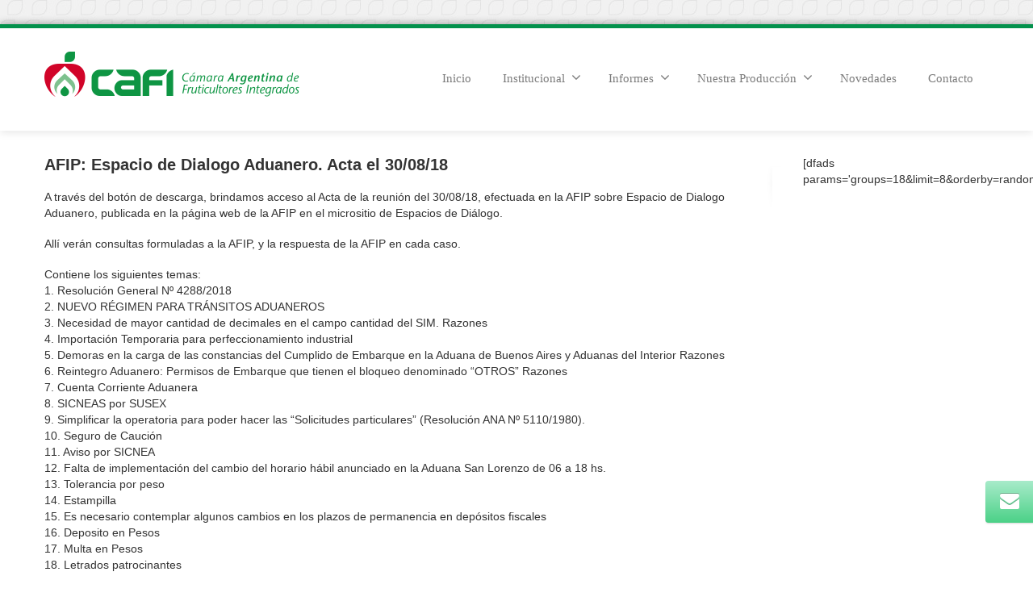

--- FILE ---
content_type: text/html; charset=UTF-8
request_url: https://www.cafi.org.ar/afip-espacio-de-dialogo-aduanero-acta-el-300818/
body_size: 42759
content:
<!DOCTYPE html>
<!--[if lt IE 7]>      <html class="no-js html-loading wf-active ie old-browser lt-ie10 lt-ie9 lt-ie8 lt-ie7 responsive" itemscope="itemscope" itemtype="http://schema.org/Article" lang="es"> <![endif]-->
<!--[if IE 7]>         <html class="no-js html-loading wf-active ie old-browser ie7 lt-ie10 lt-ie9 lt-ie8 responsive" itemscope="itemscope" itemtype="http://schema.org/Article" lang="es"> <![endif]-->
<!--[if IE 8]>         <html class="no-js html-loading wf-active ie old-browser ie8 lt-ie10 lt-ie9 responsive" itemscope="itemscope" itemtype="http://schema.org/Article" lang="es"> <![endif]-->
<!--[if IE 9]>         <html class="no-js html-loading wf-active ie modern-browser ie9 lt-ie10 responsive" itemscope="itemscope" itemtype="http://schema.org/Article" lang="es"> <![endif]-->
<!--[if gt IE 9]><!--> <html class="no-js html-loading wf-active modern-browser responsive" itemscope="itemscope" itemtype="http://schema.org/Article" lang="es"> <!--<![endif]-->

<head>
<meta http-equiv="content-type" content="text/html; charset=UTF-8" />
<meta name="viewport" content="width=device-width, maximum-scale=1.0, minimum-scale=1.0">
<title itemprop="name">CAFI | AFIP: Espacio de Dialogo Aduanero. Acta el 30/08/18</title>

<!-- W3TC-include-js-head -->
<!--[if IE 8]> 
<meta http-equiv="X-UA-Compatible" content="IE=edge,chrome=1">
<![endif]-->
<meta name='robots' content='max-image-preview:large' />
<link rel="alternate" type="application/rss+xml" title="CAFI &raquo; Feed" href="https://www.cafi.org.ar/feed/" />
<link rel="alternate" type="application/rss+xml" title="CAFI &raquo; Feed de los comentarios" href="https://www.cafi.org.ar/comments/feed/" />
<link rel="alternate" type="application/rss+xml" title="CAFI &raquo; Comentario AFIP: Espacio de Dialogo Aduanero. Acta el 30/08/18 del feed" href="https://www.cafi.org.ar/afip-espacio-de-dialogo-aduanero-acta-el-300818/feed/" />
<link rel="alternate" title="oEmbed (JSON)" type="application/json+oembed" href="https://www.cafi.org.ar/wp-json/oembed/1.0/embed?url=https%3A%2F%2Fwww.cafi.org.ar%2Fafip-espacio-de-dialogo-aduanero-acta-el-300818%2F" />
<link rel="alternate" title="oEmbed (XML)" type="text/xml+oembed" href="https://www.cafi.org.ar/wp-json/oembed/1.0/embed?url=https%3A%2F%2Fwww.cafi.org.ar%2Fafip-espacio-de-dialogo-aduanero-acta-el-300818%2F&#038;format=xml" />
<style id='wp-img-auto-sizes-contain-inline-css' type='text/css'>
img:is([sizes=auto i],[sizes^="auto," i]){contain-intrinsic-size:3000px 1500px}
/*# sourceURL=wp-img-auto-sizes-contain-inline-css */
</style>
<style id='wp-emoji-styles-inline-css' type='text/css'>

	img.wp-smiley, img.emoji {
		display: inline !important;
		border: none !important;
		box-shadow: none !important;
		height: 1em !important;
		width: 1em !important;
		margin: 0 0.07em !important;
		vertical-align: -0.1em !important;
		background: none !important;
		padding: 0 !important;
	}
/*# sourceURL=wp-emoji-styles-inline-css */
</style>
<link rel='stylesheet' id='contact-form-7-css' href='https://www.cafi.org.ar/wp-content/plugins/contact-form-7/includes/css/styles.css?ver=6.1.4' type='text/css' media='all' />
<link rel='stylesheet' id='tablepress-default-css' href='https://www.cafi.org.ar/wp-content/tablepress-combined.min.css?ver=48' type='text/css' media='all' />
<link rel='stylesheet' id='theme-bootstrap-css' href='https://www.cafi.org.ar/wp-content/themes/envision/lib/css/bootstrap.css?ver=2.0.9.2' type='text/css' media='all' />
<link rel='stylesheet' id='theme-frontend-style-css' href='https://www.cafi.org.ar/wp-content/themes/envision/lib/css/style.css?ver=2.0.9.2' type='text/css' media='all' />
<link rel='stylesheet' id='theme-frontend-extensions-css' href='https://www.cafi.org.ar/wp-content/themes/envision/lib/css/extensions.css?ver=2.0.9.2' type='text/css' media='all' />
<link rel='stylesheet' id='theme-bootstrap-responsive-css' href='https://www.cafi.org.ar/wp-content/themes/envision/lib/css/bootstrap-responsive.css?ver=2.0.9.2' type='text/css' media='all' />
<link rel='stylesheet' id='theme-bootstrap-responsive-1170-css' href='https://www.cafi.org.ar/wp-content/themes/envision/lib/css/bootstrap-responsive-1170.css?ver=2.0.9.2' type='text/css' media='all' />
<link rel='stylesheet' id='theme-frontend-responsive-css' href='https://www.cafi.org.ar/wp-content/themes/envision/lib/css/responsive.css?ver=2.0.9.2' type='text/css' media='all' />
<link rel='stylesheet' id='theme-fontawesome-css' href='https://www.cafi.org.ar/wp-content/themes/envision/includes/modules/module.fontawesome/source/css/font-awesome.min.css?ver=2.0.9.2' type='text/css' media='all' />
<link rel='stylesheet' id='theme-icomoon-css' href='https://www.cafi.org.ar/wp-content/themes/envision/includes/modules/module.icomoon/source/css/icomoon.css?ver=2.0.9.2' type='text/css' media='all' />
<link rel='stylesheet' id='theme-skins' href='https://www.cafi.org.ar/wp-content/uploads/2023/02/Default-Skin_54ce98c851b37c14ba88fe891dd1e475.css' type='text/css' media='all'/>
<script type='text/javascript'>
/* <![CDATA[ */
var CloudFwOp = {"themeurl":"https:\/\/www.cafi.org.ar\/wp-content\/themes\/envision","ajaxUrl":"https:\/\/www.cafi.org.ar\/wp-admin\/admin-ajax.php","device":"widescreen","RTL":false,"SSL":true,"protocol":"https","responsive":true,"lang":"es","sticky_header":false,"header_overlapping":false,"navigation_event":"hover","sticky_header_offset":-50,"uniform_elements":true,"disable_prettyphoto_on_mobile":true,"gallery_overlay_opacity":"0.9"};
/* ]]> */
</script>
<script type="text/javascript" src="https://www.cafi.org.ar/wp-includes/js/jquery/jquery.min.js?ver=3.7.1" id="jquery-core-js"></script>
<script type="text/javascript" src="https://www.cafi.org.ar/wp-includes/js/jquery/jquery-migrate.min.js?ver=3.4.1" id="jquery-migrate-js"></script>
<link rel="https://api.w.org/" href="https://www.cafi.org.ar/wp-json/" /><link rel="alternate" title="JSON" type="application/json" href="https://www.cafi.org.ar/wp-json/wp/v2/posts/7178" /><link rel="EditURI" type="application/rsd+xml" title="RSD" href="https://www.cafi.org.ar/xmlrpc.php?rsd" />
<link rel="canonical" href="https://www.cafi.org.ar/afip-espacio-de-dialogo-aduanero-acta-el-300818/" />
<link rel='shortlink' href='https://www.cafi.org.ar/?p=7178' />
<meta name="generator" content="Powered by Slider Revolution 6.7.38 - responsive, Mobile-Friendly Slider Plugin for WordPress with comfortable drag and drop interface." />

<script type="text/javascript">
(function(){
	"use strict";

	if( document.cookie.indexOf('device_pixel_ratio') == -1
	    && 'devicePixelRatio' in window
	    && window.devicePixelRatio >= 1.5 ){

		var date = new Date();
		date.setTime( date.getTime() + 3600000 );

		document.cookie = 'device_pixel_ratio=' + window.devicePixelRatio + ';' +  ' expires=' + date.toUTCString() +'; path=/';
		
		//if cookies are not blocked, reload the page
		if(document.cookie.indexOf('device_pixel_ratio') != -1) {
		    window.location.reload();
		}
	}
})();
</script>
	<link rel="shortcut icon" href="https://www.cafi.org.ar/wp-content/uploads/2018/10/cafi-fav.png" />
<style type= "text/css">
</style><meta name="google-site-verification" content="kUXXo4P6l_U4aUFmqvLk-RgBotOPGsYRZ1DWG_zff6s" />
<script type="text/javascript">
    
    document.documentElement.className = document.documentElement.className.replace('no-js','js');
    document.documentElement.className = document.documentElement.className.replace('html-loaded','html-loading');

    (function(){
        "use strict";

        setTimeout(function(){
            document.documentElement.className = document.documentElement.className.replace('html-loading','html-loaded');
        }, 6000);

    })();
    
    jQuery(document).ready(function(){ 
        jQuery('html').removeClass('html-loading').addClass('html-loaded');
    });

</script>

<script>function setREVStartSize(e){
			//window.requestAnimationFrame(function() {
				window.RSIW = window.RSIW===undefined ? window.innerWidth : window.RSIW;
				window.RSIH = window.RSIH===undefined ? window.innerHeight : window.RSIH;
				try {
					var pw = document.getElementById(e.c).parentNode.offsetWidth,
						newh;
					pw = pw===0 || isNaN(pw) || (e.l=="fullwidth" || e.layout=="fullwidth") ? window.RSIW : pw;
					e.tabw = e.tabw===undefined ? 0 : parseInt(e.tabw);
					e.thumbw = e.thumbw===undefined ? 0 : parseInt(e.thumbw);
					e.tabh = e.tabh===undefined ? 0 : parseInt(e.tabh);
					e.thumbh = e.thumbh===undefined ? 0 : parseInt(e.thumbh);
					e.tabhide = e.tabhide===undefined ? 0 : parseInt(e.tabhide);
					e.thumbhide = e.thumbhide===undefined ? 0 : parseInt(e.thumbhide);
					e.mh = e.mh===undefined || e.mh=="" || e.mh==="auto" ? 0 : parseInt(e.mh,0);
					if(e.layout==="fullscreen" || e.l==="fullscreen")
						newh = Math.max(e.mh,window.RSIH);
					else{
						e.gw = Array.isArray(e.gw) ? e.gw : [e.gw];
						for (var i in e.rl) if (e.gw[i]===undefined || e.gw[i]===0) e.gw[i] = e.gw[i-1];
						e.gh = e.el===undefined || e.el==="" || (Array.isArray(e.el) && e.el.length==0)? e.gh : e.el;
						e.gh = Array.isArray(e.gh) ? e.gh : [e.gh];
						for (var i in e.rl) if (e.gh[i]===undefined || e.gh[i]===0) e.gh[i] = e.gh[i-1];
											
						var nl = new Array(e.rl.length),
							ix = 0,
							sl;
						e.tabw = e.tabhide>=pw ? 0 : e.tabw;
						e.thumbw = e.thumbhide>=pw ? 0 : e.thumbw;
						e.tabh = e.tabhide>=pw ? 0 : e.tabh;
						e.thumbh = e.thumbhide>=pw ? 0 : e.thumbh;
						for (var i in e.rl) nl[i] = e.rl[i]<window.RSIW ? 0 : e.rl[i];
						sl = nl[0];
						for (var i in nl) if (sl>nl[i] && nl[i]>0) { sl = nl[i]; ix=i;}
						var m = pw>(e.gw[ix]+e.tabw+e.thumbw) ? 1 : (pw-(e.tabw+e.thumbw)) / (e.gw[ix]);
						newh =  (e.gh[ix] * m) + (e.tabh + e.thumbh);
					}
					var el = document.getElementById(e.c);
					if (el!==null && el) el.style.height = newh+"px";
					el = document.getElementById(e.c+"_wrapper");
					if (el!==null && el) {
						el.style.height = newh+"px";
						el.style.display = "block";
					}
				} catch(e){
					console.log("Failure at Presize of Slider:" + e)
				}
			//});
		  };</script>
		<style type="text/css" id="wp-custom-css">
			#footer-bottom {
    color:#fff;
	background-color: #042411;}
body:not(.page-id-1377) .grecaptcha-badge {
	visibility: hidden;
}		</style>
		<style id='global-styles-inline-css' type='text/css'>
:root{--wp--preset--aspect-ratio--square: 1;--wp--preset--aspect-ratio--4-3: 4/3;--wp--preset--aspect-ratio--3-4: 3/4;--wp--preset--aspect-ratio--3-2: 3/2;--wp--preset--aspect-ratio--2-3: 2/3;--wp--preset--aspect-ratio--16-9: 16/9;--wp--preset--aspect-ratio--9-16: 9/16;--wp--preset--color--black: #000000;--wp--preset--color--cyan-bluish-gray: #abb8c3;--wp--preset--color--white: #ffffff;--wp--preset--color--pale-pink: #f78da7;--wp--preset--color--vivid-red: #cf2e2e;--wp--preset--color--luminous-vivid-orange: #ff6900;--wp--preset--color--luminous-vivid-amber: #fcb900;--wp--preset--color--light-green-cyan: #7bdcb5;--wp--preset--color--vivid-green-cyan: #00d084;--wp--preset--color--pale-cyan-blue: #8ed1fc;--wp--preset--color--vivid-cyan-blue: #0693e3;--wp--preset--color--vivid-purple: #9b51e0;--wp--preset--gradient--vivid-cyan-blue-to-vivid-purple: linear-gradient(135deg,rgb(6,147,227) 0%,rgb(155,81,224) 100%);--wp--preset--gradient--light-green-cyan-to-vivid-green-cyan: linear-gradient(135deg,rgb(122,220,180) 0%,rgb(0,208,130) 100%);--wp--preset--gradient--luminous-vivid-amber-to-luminous-vivid-orange: linear-gradient(135deg,rgb(252,185,0) 0%,rgb(255,105,0) 100%);--wp--preset--gradient--luminous-vivid-orange-to-vivid-red: linear-gradient(135deg,rgb(255,105,0) 0%,rgb(207,46,46) 100%);--wp--preset--gradient--very-light-gray-to-cyan-bluish-gray: linear-gradient(135deg,rgb(238,238,238) 0%,rgb(169,184,195) 100%);--wp--preset--gradient--cool-to-warm-spectrum: linear-gradient(135deg,rgb(74,234,220) 0%,rgb(151,120,209) 20%,rgb(207,42,186) 40%,rgb(238,44,130) 60%,rgb(251,105,98) 80%,rgb(254,248,76) 100%);--wp--preset--gradient--blush-light-purple: linear-gradient(135deg,rgb(255,206,236) 0%,rgb(152,150,240) 100%);--wp--preset--gradient--blush-bordeaux: linear-gradient(135deg,rgb(254,205,165) 0%,rgb(254,45,45) 50%,rgb(107,0,62) 100%);--wp--preset--gradient--luminous-dusk: linear-gradient(135deg,rgb(255,203,112) 0%,rgb(199,81,192) 50%,rgb(65,88,208) 100%);--wp--preset--gradient--pale-ocean: linear-gradient(135deg,rgb(255,245,203) 0%,rgb(182,227,212) 50%,rgb(51,167,181) 100%);--wp--preset--gradient--electric-grass: linear-gradient(135deg,rgb(202,248,128) 0%,rgb(113,206,126) 100%);--wp--preset--gradient--midnight: linear-gradient(135deg,rgb(2,3,129) 0%,rgb(40,116,252) 100%);--wp--preset--font-size--small: 13px;--wp--preset--font-size--medium: 20px;--wp--preset--font-size--large: 36px;--wp--preset--font-size--x-large: 42px;--wp--preset--spacing--20: 0.44rem;--wp--preset--spacing--30: 0.67rem;--wp--preset--spacing--40: 1rem;--wp--preset--spacing--50: 1.5rem;--wp--preset--spacing--60: 2.25rem;--wp--preset--spacing--70: 3.38rem;--wp--preset--spacing--80: 5.06rem;--wp--preset--shadow--natural: 6px 6px 9px rgba(0, 0, 0, 0.2);--wp--preset--shadow--deep: 12px 12px 50px rgba(0, 0, 0, 0.4);--wp--preset--shadow--sharp: 6px 6px 0px rgba(0, 0, 0, 0.2);--wp--preset--shadow--outlined: 6px 6px 0px -3px rgb(255, 255, 255), 6px 6px rgb(0, 0, 0);--wp--preset--shadow--crisp: 6px 6px 0px rgb(0, 0, 0);}:where(.is-layout-flex){gap: 0.5em;}:where(.is-layout-grid){gap: 0.5em;}body .is-layout-flex{display: flex;}.is-layout-flex{flex-wrap: wrap;align-items: center;}.is-layout-flex > :is(*, div){margin: 0;}body .is-layout-grid{display: grid;}.is-layout-grid > :is(*, div){margin: 0;}:where(.wp-block-columns.is-layout-flex){gap: 2em;}:where(.wp-block-columns.is-layout-grid){gap: 2em;}:where(.wp-block-post-template.is-layout-flex){gap: 1.25em;}:where(.wp-block-post-template.is-layout-grid){gap: 1.25em;}.has-black-color{color: var(--wp--preset--color--black) !important;}.has-cyan-bluish-gray-color{color: var(--wp--preset--color--cyan-bluish-gray) !important;}.has-white-color{color: var(--wp--preset--color--white) !important;}.has-pale-pink-color{color: var(--wp--preset--color--pale-pink) !important;}.has-vivid-red-color{color: var(--wp--preset--color--vivid-red) !important;}.has-luminous-vivid-orange-color{color: var(--wp--preset--color--luminous-vivid-orange) !important;}.has-luminous-vivid-amber-color{color: var(--wp--preset--color--luminous-vivid-amber) !important;}.has-light-green-cyan-color{color: var(--wp--preset--color--light-green-cyan) !important;}.has-vivid-green-cyan-color{color: var(--wp--preset--color--vivid-green-cyan) !important;}.has-pale-cyan-blue-color{color: var(--wp--preset--color--pale-cyan-blue) !important;}.has-vivid-cyan-blue-color{color: var(--wp--preset--color--vivid-cyan-blue) !important;}.has-vivid-purple-color{color: var(--wp--preset--color--vivid-purple) !important;}.has-black-background-color{background-color: var(--wp--preset--color--black) !important;}.has-cyan-bluish-gray-background-color{background-color: var(--wp--preset--color--cyan-bluish-gray) !important;}.has-white-background-color{background-color: var(--wp--preset--color--white) !important;}.has-pale-pink-background-color{background-color: var(--wp--preset--color--pale-pink) !important;}.has-vivid-red-background-color{background-color: var(--wp--preset--color--vivid-red) !important;}.has-luminous-vivid-orange-background-color{background-color: var(--wp--preset--color--luminous-vivid-orange) !important;}.has-luminous-vivid-amber-background-color{background-color: var(--wp--preset--color--luminous-vivid-amber) !important;}.has-light-green-cyan-background-color{background-color: var(--wp--preset--color--light-green-cyan) !important;}.has-vivid-green-cyan-background-color{background-color: var(--wp--preset--color--vivid-green-cyan) !important;}.has-pale-cyan-blue-background-color{background-color: var(--wp--preset--color--pale-cyan-blue) !important;}.has-vivid-cyan-blue-background-color{background-color: var(--wp--preset--color--vivid-cyan-blue) !important;}.has-vivid-purple-background-color{background-color: var(--wp--preset--color--vivid-purple) !important;}.has-black-border-color{border-color: var(--wp--preset--color--black) !important;}.has-cyan-bluish-gray-border-color{border-color: var(--wp--preset--color--cyan-bluish-gray) !important;}.has-white-border-color{border-color: var(--wp--preset--color--white) !important;}.has-pale-pink-border-color{border-color: var(--wp--preset--color--pale-pink) !important;}.has-vivid-red-border-color{border-color: var(--wp--preset--color--vivid-red) !important;}.has-luminous-vivid-orange-border-color{border-color: var(--wp--preset--color--luminous-vivid-orange) !important;}.has-luminous-vivid-amber-border-color{border-color: var(--wp--preset--color--luminous-vivid-amber) !important;}.has-light-green-cyan-border-color{border-color: var(--wp--preset--color--light-green-cyan) !important;}.has-vivid-green-cyan-border-color{border-color: var(--wp--preset--color--vivid-green-cyan) !important;}.has-pale-cyan-blue-border-color{border-color: var(--wp--preset--color--pale-cyan-blue) !important;}.has-vivid-cyan-blue-border-color{border-color: var(--wp--preset--color--vivid-cyan-blue) !important;}.has-vivid-purple-border-color{border-color: var(--wp--preset--color--vivid-purple) !important;}.has-vivid-cyan-blue-to-vivid-purple-gradient-background{background: var(--wp--preset--gradient--vivid-cyan-blue-to-vivid-purple) !important;}.has-light-green-cyan-to-vivid-green-cyan-gradient-background{background: var(--wp--preset--gradient--light-green-cyan-to-vivid-green-cyan) !important;}.has-luminous-vivid-amber-to-luminous-vivid-orange-gradient-background{background: var(--wp--preset--gradient--luminous-vivid-amber-to-luminous-vivid-orange) !important;}.has-luminous-vivid-orange-to-vivid-red-gradient-background{background: var(--wp--preset--gradient--luminous-vivid-orange-to-vivid-red) !important;}.has-very-light-gray-to-cyan-bluish-gray-gradient-background{background: var(--wp--preset--gradient--very-light-gray-to-cyan-bluish-gray) !important;}.has-cool-to-warm-spectrum-gradient-background{background: var(--wp--preset--gradient--cool-to-warm-spectrum) !important;}.has-blush-light-purple-gradient-background{background: var(--wp--preset--gradient--blush-light-purple) !important;}.has-blush-bordeaux-gradient-background{background: var(--wp--preset--gradient--blush-bordeaux) !important;}.has-luminous-dusk-gradient-background{background: var(--wp--preset--gradient--luminous-dusk) !important;}.has-pale-ocean-gradient-background{background: var(--wp--preset--gradient--pale-ocean) !important;}.has-electric-grass-gradient-background{background: var(--wp--preset--gradient--electric-grass) !important;}.has-midnight-gradient-background{background: var(--wp--preset--gradient--midnight) !important;}.has-small-font-size{font-size: var(--wp--preset--font-size--small) !important;}.has-medium-font-size{font-size: var(--wp--preset--font-size--medium) !important;}.has-large-font-size{font-size: var(--wp--preset--font-size--large) !important;}.has-x-large-font-size{font-size: var(--wp--preset--font-size--x-large) !important;}
/*# sourceURL=global-styles-inline-css */
</style>
<link rel='stylesheet' id='rs-plugin-settings-css' href='//www.cafi.org.ar/wp-content/plugins/revslider/sr6/assets/css/rs6.css?ver=6.7.38' type='text/css' media='all' />
<style id='rs-plugin-settings-inline-css' type='text/css'>
.tp-caption.caption-primary{font-weight:300;font-size:30px;line-height:36px}.tp-caption.caption-white-background{padding:10px 20px;-moz-border-radius:3px;-webkit-border-radius:3px;border-radius:3px;font-weight:300;font-size:24px;line-height:30px;color:#0197ec;background-color:#fff;-webkit-box-shadow:0 1px 2px rgba(0,0,0,.25);-moz-box-shadow:0 1px 2px rgba(0,0,0,.25);box-shadow:0 1px 2px rgba(0,0,0,.25)}.tp-caption.caption-long-text{font-weight:300;font-size:20px;line-height:24px;color:#333;text-align:justify}.tp-caption.noshadow{}
/*# sourceURL=rs-plugin-settings-inline-css */
</style>
</head>

<body class="wp-singular post-template-default single single-post postid-7178 single-format-standard wp-theme-envision run layout--boxed helper--no-filter">
<div id="side-panel-pusher">

<div id="main-container">

    <div id="page-wrap">

                
        <header id="page-header" class="clearfix">

                                    
            
            <div id="header-container" class="header-style-1 logo-position-left navigation-position-right sticky-logo-position-left sticky-navigation-position-right no-stuck clearfix"  data-responsive="{&quot;css&quot;:{&quot;padding-bottom&quot;:{&quot;phone&quot;:20,&quot;tablet&quot;:20,&quot;widescreen&quot;:0}}}">
                <div id="header-container-background"></div>
                                <div class="container relative">        
                    <div id="logo">
                        <a href="https://www.cafi.org.ar">
                            
                            <img  id="logo-desktop" class="visible-desktop " src="https://www.cafi.org.ar/wp-content/uploads/2018/10/cafi.png" data-at2x="https://www.cafi.org.ar/wp-content/uploads/2018/10/cafi.png" alt="CAFI" style="margin-top: 29px;  margin-bottom: 40px;"/>
<img  id="logo-tablet" class="visible-tablet " src="https://www.cafi.org.ar/wp-content/uploads/2018/10/cafi.png" data-at2x="https://www.cafi.org.ar/wp-content/uploads/2018/10/cafi.png" alt="CAFI" style="margin-top: 40px;  margin-bottom: 20px;"/>
<img  id="logo-phone" class="visible-phone " src="https://www.cafi.org.ar/wp-content/uploads/2018/10/cafi.png" data-at2x="https://www.cafi.org.ar/wp-content/uploads/2018/10/cafi.png" alt="CAFI" style="margin-top: 20px;  margin-bottom: 20px;"/>                        </a>
                    </div><!-- /#logo -->

                    
                                                    <nav id="navigation" class="without-navigation-holder">
                               
			<div id="header-navigation-toggle" class="visible-phone ">
			<a href="javascript:;">Navegación <i class="fontawesome-align-justify ui--caret"></i></a>
		</div>
	
	<ul id="header-navigation" class="sf-menu clearfix unstyled-all"><li id="menu-item-1360" class="menu-item menu-item-type-post_type menu-item-object-page menu-item-home level-0 top-level-item to-right"><a href="https://www.cafi.org.ar/">Inicio</a></li>
<li id="menu-item-1447" class="menu-item menu-item-type-custom menu-item-object-custom menu-item-has-children level-0 top-level-item has-child fallout to-right"><a href="#">Institucional<i class="ui--caret fontawesome-angle-down px18"></i></a>
<ul class="sub-menu">
	<li id="menu-item-1359" class="menu-item menu-item-type-post_type menu-item-object-page level-1 sub-level-item to-right"><a href="https://www.cafi.org.ar/historia-mision/">Historia/Misión</a></li>
	<li id="menu-item-1452" class="menu-item menu-item-type-post_type menu-item-object-page level-1 sub-level-item to-right"><a href="https://www.cafi.org.ar/objetivos/">Objetivos</a></li>
	<li id="menu-item-1466" class="menu-item menu-item-type-post_type menu-item-object-page level-1 sub-level-item to-right"><a href="https://www.cafi.org.ar/autoridades/">Autoridades</a></li>
	<li id="menu-item-1479" class="menu-item menu-item-type-post_type menu-item-object-page level-1 sub-level-item to-right"><a href="https://www.cafi.org.ar/padron-de-asociados/">Padrón de Asociados</a></li>
</ul>
</li>
<li id="menu-item-1381" class="menu-item menu-item-type-post_type menu-item-object-page menu-item-has-children level-0 top-level-item has-child fallout to-right"><a href="https://www.cafi.org.ar/informes/">Informes<i class="ui--caret fontawesome-angle-down px18"></i></a>
<ul class="sub-menu">
	<li id="menu-item-1599" class="menu-item menu-item-type-post_type menu-item-object-page level-1 sub-level-item to-right"><a href="https://www.cafi.org.ar/informes-tecnicos-laborales/">Informes Técnicos Laborales</a></li>
	<li id="menu-item-1600" class="menu-item menu-item-type-post_type menu-item-object-page level-1 sub-level-item to-right"><a href="https://www.cafi.org.ar/informes-tecnicos-productivos/">Informes Técnicos Productivos</a></li>
</ul>
</li>
<li id="menu-item-1550" class="menu-item menu-item-type-custom menu-item-object-custom menu-item-has-children level-0 top-level-item has-child fallout to-right"><a href="#">Nuestra Producción<i class="ui--caret fontawesome-angle-down px18"></i></a>
<ul class="sub-menu">
	<li id="menu-item-1368" class="menu-item menu-item-type-post_type menu-item-object-page level-1 sub-level-item to-right"><a href="https://www.cafi.org.ar/nuestra-produccion/">Producción Argentina de peras y manzanas</a></li>
	<li id="menu-item-1551" class="menu-item menu-item-type-post_type menu-item-object-page level-1 sub-level-item to-right"><a href="https://www.cafi.org.ar/estadisticas/">Estadísticas</a></li>
	<li id="menu-item-1552" class="menu-item menu-item-type-post_type menu-item-object-page level-1 sub-level-item to-right"><a href="https://www.cafi.org.ar/variedades-de-frutas/">Variedades de Frutas</a></li>
	<li id="menu-item-1553" class="menu-item menu-item-type-post_type menu-item-object-page level-1 sub-level-item to-right"><a href="https://www.cafi.org.ar/tabla-de-exportaciones/">Oferta de frutas</a></li>
</ul>
</li>
<li id="menu-item-1380" class="menu-item menu-item-type-post_type menu-item-object-page level-0 top-level-item to-right"><a href="https://www.cafi.org.ar/novedades2/">Novedades</a></li>
<li id="menu-item-1379" class="menu-item menu-item-type-post_type menu-item-object-page level-0 top-level-item to-right"><a href="https://www.cafi.org.ar/contacto/">Contacto</a></li>
 </ul>                            </nav><!-- /nav#navigation -->
                                                
                    
                </div>
            </div><!-- /#header-container -->

        </header>
                <div id="header-overlapping-helper"></div><div id="page-content" class="sidebar-layout ui-row sidebar-right"><div class="container"><div id="the-content"  itemprop="mainContentOfPage">
	<div id="blog-1" class="ui--blog ui--blog-wrapper ui--pass" data-layout="single" data-columns="1"><div class="ui--blog-item clearfix layout--single"><div class="ui--blog-content-wrapper"><div class="ui--blog-header"><h3 class="ui--blog-title entry-title clearfix"><span class="ui--blog-link">AFIP: Espacio de Dialogo Aduanero. Acta el 30/08/18</span></h3></div><div class="ui--blog-content"><div class="auto-format ui--animation"><p>A través del botón de descarga, brindamos acceso al Acta de la reunión del 30/08/18, efectuada en la AFIP sobre Espacio de Dialogo Aduanero, publicada en la página web de la AFIP en el micrositio de Espacios de Diálogo.</p>
<p>Allí verán consultas formuladas a la AFIP, y la respuesta de la AFIP en cada caso.</p>
<p>Contiene los siguientes temas:<br />
1.    Resolución General Nº 4288/2018<br />
2.    NUEVO RÉGIMEN PARA TRÁNSITOS ADUANEROS<br />
3.    Necesidad de mayor cantidad de decimales en el campo cantidad del SIM. Razones<br />
4.    Importación Temporaria para perfeccionamiento industrial<br />
5.    Demoras en la carga de las constancias del Cumplido de Embarque en la Aduana de Buenos Aires y Aduanas del Interior Razones<br />
6.    Reintegro Aduanero: Permisos de Embarque que tienen el bloqueo denominado “OTROS” Razones<br />
7.    Cuenta Corriente Aduanera<br />
8.    SICNEAS por SUSEX<br />
9.    Simplificar la operatoria para poder hacer las “Solicitudes particulares” (Resolución ANA Nº 5110/1980).<br />
10.  Seguro de Caución<br />
11.  Aviso por SICNEA<br />
12.  Falta de implementación del cambio del horario hábil anunciado en la Aduana San Lorenzo de 06 a 18 hs.<br />
13.  Tolerancia por peso<br />
14.  Estampilla<br />
15.  Es necesario contemplar algunos cambios en los plazos de permanencia en depósitos fiscales<br />
16.  Deposito en Pesos<br />
17.  Multa en Pesos<br />
18.  Letrados patrocinantes</p>
</div><a class="btn btn-normal btn-icon-left btn-primary ui--animation" href="https://www.cafi.org.ar/wp-content/uploads/2018/10/temario_reunion_30-08-18.pdf" style="">Descargue aquí</a> <div class="auto-format ui--animation"><p><strong>Fuente:</strong> CERA<br />
<em>Nota: Los artículos de terceros publicados no necesariamente reflejan la opinión de la Cámara, su publicación intenta reflejar la diversidad de visiones.</em></p>
</div></div><div class="ui--blog-metas clearfix"><span><span class="ui--blog-metas-left"><span class="datetime"><time class="entry-date date updated" datetime="2018-10-23T09:00:47-03:00" itemprop="datePublished" pubdate>23 octubre, 2018</time></span> <span class="ui--blog-separator">/</span> <span class="ui--meta-categories"><a href="https://www.cafi.org.ar/category/novedades/" rel="category tag">Novedades</a></span></span></span></div></div></div>
	<div class="ui--title ui--animation ui--title-bordered text-left"><div class="ui--title-holder"><h4 class="ui--title-text"> <strong>Compartir</strong> el artículo </h4><div class="ui--title-borders ui--title-border-left"></div><div class="ui--title-borders ui--title-border-right"></div></div></div><div class="ui--sharrre text-center clearfix ui--sharrre-block"><div class="ui--sharrre-twitter" data-url="https://www.cafi.org.ar/afip-espacio-de-dialogo-aduanero-acta-el-300818/" data-href="https://www.cafi.org.ar/afip-espacio-de-dialogo-aduanero-acta-el-300818/" data-text="AFIP: Espacio de Dialogo Aduanero. Acta el 30/08/18" data-featured-image="" data-title="&lt;i class=&#039;fontawesome-twitter&#039;&gt;&lt;/i&gt; &lt;span class=&#039;ui--sharrre-link-title&#039;&gt;Tweet&lt;/span&gt;"></div><div class="ui--sharrre-facebook" data-url="https://www.cafi.org.ar/afip-espacio-de-dialogo-aduanero-acta-el-300818/" data-href="https://www.cafi.org.ar/afip-espacio-de-dialogo-aduanero-acta-el-300818/" data-text="AFIP: Espacio de Dialogo Aduanero. Acta el 30/08/18" data-featured-image="" data-title="&lt;i class=&#039;fontawesome-facebook&#039;&gt;&lt;/i&gt; &lt;span class=&#039;ui--sharrre-link-title&#039;&gt;Like&lt;/span&gt;"></div><div class="ui--sharrre-googleplus" data-url="https://www.cafi.org.ar/afip-espacio-de-dialogo-aduanero-acta-el-300818/" data-href="https://www.cafi.org.ar/afip-espacio-de-dialogo-aduanero-acta-el-300818/" data-text="AFIP: Espacio de Dialogo Aduanero. Acta el 30/08/18" data-featured-image="" data-title="&lt;i class=&#039;fontawesome-google-plus-sign&#039;&gt;&lt;/i&gt; &lt;span class=&#039;ui--sharrre-link-title&#039;&gt;+1&lt;/span&gt;"></div><div class="ui--sharrre-linkedin" data-url="https://www.cafi.org.ar/afip-espacio-de-dialogo-aduanero-acta-el-300818/" data-href="https://www.cafi.org.ar/afip-espacio-de-dialogo-aduanero-acta-el-300818/" data-text="AFIP: Espacio de Dialogo Aduanero. Acta el 30/08/18" data-featured-image="" data-title="&lt;i class=&#039;fontawesome-linkedin&#039;&gt;&lt;/i&gt; &lt;span class=&#039;ui--sharrre-link-title&#039;&gt;Linkedin&lt;/span&gt;"></div><div class="ui--sharrre-pinterest" data-url="https://www.cafi.org.ar/afip-espacio-de-dialogo-aduanero-acta-el-300818/" data-href="https://www.cafi.org.ar/afip-espacio-de-dialogo-aduanero-acta-el-300818/" data-text="AFIP: Espacio de Dialogo Aduanero. Acta el 30/08/18" data-featured-image="" data-title="&lt;i class=&#039;fontawesome-pinterest&#039;&gt;&lt;/i&gt; &lt;span class=&#039;ui--sharrre-link-title&#039;&gt;Pinterest&lt;/span&gt;"></div></div>
	
	
	
</div>

	</div>
	<aside id="sidebars" class="widget-area  custom-widget-sidebar-rajmi4012i">
			<div id="text-11" class="widget widget_text">			<div class="textwidget">[dfads params='groups=18&limit=8&orderby=random&container_class=banner']</div>
		</div>	<div id="sidebar-shadow"><div id="sidebar-shadow-top"></div><div id="sidebar-shadow-bottom"></div></div>
	</aside><!-- #custom(sidebar-rajmi4012i) .widget-area -->


</div><!-- /.container --></div><!-- /#page-content -->
        
	<footer class="ui-dark">

									<div id="footer-bottom" class="layout--centered">
				<div class="container">
											<div id="footer-texts" class=""><strong>CAFI</strong> - Cámara Argentina de Fruticultores Integrados - 2026 -  San Martin  565
Piso 1 Oficina 1 y 2 - (R8324BMO) Cipolletti » Río Negro » Patagonia » Argentina<br>Cel (54) 299 - 4528472 - cafi@cafi.org.ar</div>
					
									</div>
			</div>
		
	</footer>

	
		</div><!-- /#page-wrap -->

</div><!-- /#main-container -->

	<div id="side-panel" class="ui-row" style="display: none;">
	    		<div id="ui--side-content-widget-1">
			<h3><strong></strong></h3>
					</div>
			<div id="ui--side-content-widget-2">
			<h3><strong></strong></h3>
					</div>
			<div id="ui--side-content-widget-3">
			<h3><strong></strong></h3>
					</div>
		    	</div>

</div><!-- /#side-panel-pusher -->


		<script>
			window.RS_MODULES = window.RS_MODULES || {};
			window.RS_MODULES.modules = window.RS_MODULES.modules || {};
			window.RS_MODULES.waiting = window.RS_MODULES.waiting || [];
			window.RS_MODULES.defered = true;
			window.RS_MODULES.moduleWaiting = window.RS_MODULES.moduleWaiting || {};
			window.RS_MODULES.type = 'compiled';
		</script>
		<script type="speculationrules">
{"prefetch":[{"source":"document","where":{"and":[{"href_matches":"/*"},{"not":{"href_matches":["/wp-*.php","/wp-admin/*","/wp-content/uploads/*","/wp-content/*","/wp-content/plugins/*","/wp-content/themes/envision/*","/*\\?(.+)"]}},{"not":{"selector_matches":"a[rel~=\"nofollow\"]"}},{"not":{"selector_matches":".no-prefetch, .no-prefetch a"}}]},"eagerness":"conservative"}]}
</script>
<div class="ui--fixed-button position--right "><a class="btn btn-normal btn-icon-left ui--side-panel btn-light-green ui--animation" data-target="ui--side-content-widget-1" href="javascript:;" style=""><i class="ui--icon fontawesome-envelope icon-inline-block" style="font-size: 24px;  width: 28px;  height: 28px;"></i></a> </div>	<script type="text/javascript">
		jQuery(document).ready(function() {
			if ( jQuery.isFunction(jQuery.fn.UItoTop) ) {
				jQuery().UItoTop({
					text: '<i class="fontawesome-angle-up px24"></i>',
					min: 200,
					inDelay:600,
					outDelay:400,
					scrollSpeed: 500,
					containerID: 'toTop',
					className: 'btn btn-green',
					containerHoverID: 'toTopHover',
				});
			}
		});
	</script>
<script>window.GA_ID='UA-53739521-1'</script><script src='https://www.cafi.org.ar/wp-content/plugins/flying-analytics/js/minimal-analytics.js' defer></script><script type="text/javascript" src="https://www.cafi.org.ar/wp-content/themes/envision/includes/modules/module.to_top/source/to_top.js?ver=2.0.9.2" id="theme-to-top-js"></script>
<script type="text/javascript" src="https://www.cafi.org.ar/wp-includes/js/dist/hooks.min.js?ver=dd5603f07f9220ed27f1" id="wp-hooks-js"></script>
<script type="text/javascript" src="https://www.cafi.org.ar/wp-includes/js/dist/i18n.min.js?ver=c26c3dc7bed366793375" id="wp-i18n-js"></script>
<script type="text/javascript" id="wp-i18n-js-after">
/* <![CDATA[ */
wp.i18n.setLocaleData( { 'text direction\u0004ltr': [ 'ltr' ] } );
//# sourceURL=wp-i18n-js-after
/* ]]> */
</script>
<script type="text/javascript" src="https://www.cafi.org.ar/wp-content/plugins/contact-form-7/includes/swv/js/index.js?ver=6.1.4" id="swv-js"></script>
<script type="text/javascript" id="contact-form-7-js-translations">
/* <![CDATA[ */
( function( domain, translations ) {
	var localeData = translations.locale_data[ domain ] || translations.locale_data.messages;
	localeData[""].domain = domain;
	wp.i18n.setLocaleData( localeData, domain );
} )( "contact-form-7", {"translation-revision-date":"2025-12-01 15:45:40+0000","generator":"GlotPress\/4.0.3","domain":"messages","locale_data":{"messages":{"":{"domain":"messages","plural-forms":"nplurals=2; plural=n != 1;","lang":"es"},"This contact form is placed in the wrong place.":["Este formulario de contacto est\u00e1 situado en el lugar incorrecto."],"Error:":["Error:"]}},"comment":{"reference":"includes\/js\/index.js"}} );
//# sourceURL=contact-form-7-js-translations
/* ]]> */
</script>
<script type="text/javascript" id="contact-form-7-js-before">
/* <![CDATA[ */
var wpcf7 = {
    "api": {
        "root": "https:\/\/www.cafi.org.ar\/wp-json\/",
        "namespace": "contact-form-7\/v1"
    }
};
//# sourceURL=contact-form-7-js-before
/* ]]> */
</script>
<script type="text/javascript" src="https://www.cafi.org.ar/wp-content/plugins/contact-form-7/includes/js/index.js?ver=6.1.4" id="contact-form-7-js"></script>
<script type="text/javascript" src="//www.cafi.org.ar/wp-content/plugins/revslider/sr6/assets/js/rbtools.min.js?ver=6.7.38" defer async id="tp-tools-js"></script>
<script type="text/javascript" src="//www.cafi.org.ar/wp-content/plugins/revslider/sr6/assets/js/rs6.min.js?ver=6.7.38" defer async id="revmin-js"></script>
<script type="text/javascript" src="https://www.google.com/recaptcha/api.js?render=6LfWYy8jAAAAAJyXStIHMM1f9VVNdd_5eOpVYdHe&amp;ver=3.0" id="google-recaptcha-js"></script>
<script type="text/javascript" src="https://www.cafi.org.ar/wp-includes/js/dist/vendor/wp-polyfill.min.js?ver=3.15.0" id="wp-polyfill-js"></script>
<script type="text/javascript" id="wpcf7-recaptcha-js-before">
/* <![CDATA[ */
var wpcf7_recaptcha = {
    "sitekey": "6LfWYy8jAAAAAJyXStIHMM1f9VVNdd_5eOpVYdHe",
    "actions": {
        "homepage": "homepage",
        "contactform": "contactform"
    }
};
//# sourceURL=wpcf7-recaptcha-js-before
/* ]]> */
</script>
<script type="text/javascript" src="https://www.cafi.org.ar/wp-content/plugins/contact-form-7/modules/recaptcha/index.js?ver=6.1.4" id="wpcf7-recaptcha-js"></script>
<script type="text/javascript" src="https://www.cafi.org.ar/wp-content/themes/envision/lib/js/common.js?ver=2.0.9.2" id="theme-common-js"></script>
<script type="text/javascript" src="https://www.cafi.org.ar/wp-content/themes/envision/lib/js/modernizr-2.6.2-respond-1.1.0.min.js?ver=2.0.9.2" id="theme-modernizr-js"></script>
<script type="text/javascript" src="https://www.cafi.org.ar/wp-content/themes/envision/lib/js/noconflict.js?ver=2.0.9.2" id="theme-noconflict-js"></script>
<script type="text/javascript" src="https://www.cafi.org.ar/wp-content/themes/envision/cloudfw/js/webfont.js?ver=2.0.9.2" id="theme-webfont-js"></script>
<script type="text/javascript" src="https://www.cafi.org.ar/wp-content/themes/envision/lib/js/jquery.prettyPhoto.js?ver=2.0.9.2" id="theme-prettyphoto-js"></script>
<script type="text/javascript" src="https://www.cafi.org.ar/wp-content/themes/envision/lib/js/extensions.js?ver=2.0.9.2" id="theme-extensions-js"></script>
<script type="text/javascript" src="https://www.cafi.org.ar/wp-includes/js/comment-reply.min.js?ver=6.9" id="comment-reply-js" async="async" data-wp-strategy="async" fetchpriority="low"></script>
<script type="text/javascript" src="https://www.cafi.org.ar/wp-content/themes/envision/lib/js/jquery.smoothscroll.js?ver=2.0.9.2" id="theme-smoothscroll-js"></script>
<script type="text/javascript" src="https://www.cafi.org.ar/wp-content/themes/envision/includes/modules/module.sharrre/js/jquery.sharrre.js" id="theme-sharrre-js"></script>
<script id="wp-emoji-settings" type="application/json">
{"baseUrl":"https://s.w.org/images/core/emoji/17.0.2/72x72/","ext":".png","svgUrl":"https://s.w.org/images/core/emoji/17.0.2/svg/","svgExt":".svg","source":{"concatemoji":"https://www.cafi.org.ar/wp-includes/js/wp-emoji-release.min.js?ver=6.9"}}
</script>
<script type="module">
/* <![CDATA[ */
/*! This file is auto-generated */
const a=JSON.parse(document.getElementById("wp-emoji-settings").textContent),o=(window._wpemojiSettings=a,"wpEmojiSettingsSupports"),s=["flag","emoji"];function i(e){try{var t={supportTests:e,timestamp:(new Date).valueOf()};sessionStorage.setItem(o,JSON.stringify(t))}catch(e){}}function c(e,t,n){e.clearRect(0,0,e.canvas.width,e.canvas.height),e.fillText(t,0,0);t=new Uint32Array(e.getImageData(0,0,e.canvas.width,e.canvas.height).data);e.clearRect(0,0,e.canvas.width,e.canvas.height),e.fillText(n,0,0);const a=new Uint32Array(e.getImageData(0,0,e.canvas.width,e.canvas.height).data);return t.every((e,t)=>e===a[t])}function p(e,t){e.clearRect(0,0,e.canvas.width,e.canvas.height),e.fillText(t,0,0);var n=e.getImageData(16,16,1,1);for(let e=0;e<n.data.length;e++)if(0!==n.data[e])return!1;return!0}function u(e,t,n,a){switch(t){case"flag":return n(e,"\ud83c\udff3\ufe0f\u200d\u26a7\ufe0f","\ud83c\udff3\ufe0f\u200b\u26a7\ufe0f")?!1:!n(e,"\ud83c\udde8\ud83c\uddf6","\ud83c\udde8\u200b\ud83c\uddf6")&&!n(e,"\ud83c\udff4\udb40\udc67\udb40\udc62\udb40\udc65\udb40\udc6e\udb40\udc67\udb40\udc7f","\ud83c\udff4\u200b\udb40\udc67\u200b\udb40\udc62\u200b\udb40\udc65\u200b\udb40\udc6e\u200b\udb40\udc67\u200b\udb40\udc7f");case"emoji":return!a(e,"\ud83e\u1fac8")}return!1}function f(e,t,n,a){let r;const o=(r="undefined"!=typeof WorkerGlobalScope&&self instanceof WorkerGlobalScope?new OffscreenCanvas(300,150):document.createElement("canvas")).getContext("2d",{willReadFrequently:!0}),s=(o.textBaseline="top",o.font="600 32px Arial",{});return e.forEach(e=>{s[e]=t(o,e,n,a)}),s}function r(e){var t=document.createElement("script");t.src=e,t.defer=!0,document.head.appendChild(t)}a.supports={everything:!0,everythingExceptFlag:!0},new Promise(t=>{let n=function(){try{var e=JSON.parse(sessionStorage.getItem(o));if("object"==typeof e&&"number"==typeof e.timestamp&&(new Date).valueOf()<e.timestamp+604800&&"object"==typeof e.supportTests)return e.supportTests}catch(e){}return null}();if(!n){if("undefined"!=typeof Worker&&"undefined"!=typeof OffscreenCanvas&&"undefined"!=typeof URL&&URL.createObjectURL&&"undefined"!=typeof Blob)try{var e="postMessage("+f.toString()+"("+[JSON.stringify(s),u.toString(),c.toString(),p.toString()].join(",")+"));",a=new Blob([e],{type:"text/javascript"});const r=new Worker(URL.createObjectURL(a),{name:"wpTestEmojiSupports"});return void(r.onmessage=e=>{i(n=e.data),r.terminate(),t(n)})}catch(e){}i(n=f(s,u,c,p))}t(n)}).then(e=>{for(const n in e)a.supports[n]=e[n],a.supports.everything=a.supports.everything&&a.supports[n],"flag"!==n&&(a.supports.everythingExceptFlag=a.supports.everythingExceptFlag&&a.supports[n]);var t;a.supports.everythingExceptFlag=a.supports.everythingExceptFlag&&!a.supports.flag,a.supports.everything||((t=a.source||{}).concatemoji?r(t.concatemoji):t.wpemoji&&t.twemoji&&(r(t.twemoji),r(t.wpemoji)))});
//# sourceURL=https://www.cafi.org.ar/wp-includes/js/wp-emoji-loader.min.js
/* ]]> */
</script>
<script type="text/javascript" src="//use.typekit.net/pgb4snz.js"></script>
<script type="text/javascript">try{Typekit.load({
     active: function() {}
});}catch(e){}</script></body>
</html>

<!-- /This page took 0.042120 seconds to load. --><!-- Memory use: 4,816,856 bytes -->

--- FILE ---
content_type: text/html; charset=utf-8
request_url: https://www.google.com/recaptcha/api2/anchor?ar=1&k=6LfWYy8jAAAAAJyXStIHMM1f9VVNdd_5eOpVYdHe&co=aHR0cHM6Ly93d3cuY2FmaS5vcmcuYXI6NDQz&hl=en&v=PoyoqOPhxBO7pBk68S4YbpHZ&size=invisible&anchor-ms=20000&execute-ms=30000&cb=lq9ek7ketzms
body_size: 48643
content:
<!DOCTYPE HTML><html dir="ltr" lang="en"><head><meta http-equiv="Content-Type" content="text/html; charset=UTF-8">
<meta http-equiv="X-UA-Compatible" content="IE=edge">
<title>reCAPTCHA</title>
<style type="text/css">
/* cyrillic-ext */
@font-face {
  font-family: 'Roboto';
  font-style: normal;
  font-weight: 400;
  font-stretch: 100%;
  src: url(//fonts.gstatic.com/s/roboto/v48/KFO7CnqEu92Fr1ME7kSn66aGLdTylUAMa3GUBHMdazTgWw.woff2) format('woff2');
  unicode-range: U+0460-052F, U+1C80-1C8A, U+20B4, U+2DE0-2DFF, U+A640-A69F, U+FE2E-FE2F;
}
/* cyrillic */
@font-face {
  font-family: 'Roboto';
  font-style: normal;
  font-weight: 400;
  font-stretch: 100%;
  src: url(//fonts.gstatic.com/s/roboto/v48/KFO7CnqEu92Fr1ME7kSn66aGLdTylUAMa3iUBHMdazTgWw.woff2) format('woff2');
  unicode-range: U+0301, U+0400-045F, U+0490-0491, U+04B0-04B1, U+2116;
}
/* greek-ext */
@font-face {
  font-family: 'Roboto';
  font-style: normal;
  font-weight: 400;
  font-stretch: 100%;
  src: url(//fonts.gstatic.com/s/roboto/v48/KFO7CnqEu92Fr1ME7kSn66aGLdTylUAMa3CUBHMdazTgWw.woff2) format('woff2');
  unicode-range: U+1F00-1FFF;
}
/* greek */
@font-face {
  font-family: 'Roboto';
  font-style: normal;
  font-weight: 400;
  font-stretch: 100%;
  src: url(//fonts.gstatic.com/s/roboto/v48/KFO7CnqEu92Fr1ME7kSn66aGLdTylUAMa3-UBHMdazTgWw.woff2) format('woff2');
  unicode-range: U+0370-0377, U+037A-037F, U+0384-038A, U+038C, U+038E-03A1, U+03A3-03FF;
}
/* math */
@font-face {
  font-family: 'Roboto';
  font-style: normal;
  font-weight: 400;
  font-stretch: 100%;
  src: url(//fonts.gstatic.com/s/roboto/v48/KFO7CnqEu92Fr1ME7kSn66aGLdTylUAMawCUBHMdazTgWw.woff2) format('woff2');
  unicode-range: U+0302-0303, U+0305, U+0307-0308, U+0310, U+0312, U+0315, U+031A, U+0326-0327, U+032C, U+032F-0330, U+0332-0333, U+0338, U+033A, U+0346, U+034D, U+0391-03A1, U+03A3-03A9, U+03B1-03C9, U+03D1, U+03D5-03D6, U+03F0-03F1, U+03F4-03F5, U+2016-2017, U+2034-2038, U+203C, U+2040, U+2043, U+2047, U+2050, U+2057, U+205F, U+2070-2071, U+2074-208E, U+2090-209C, U+20D0-20DC, U+20E1, U+20E5-20EF, U+2100-2112, U+2114-2115, U+2117-2121, U+2123-214F, U+2190, U+2192, U+2194-21AE, U+21B0-21E5, U+21F1-21F2, U+21F4-2211, U+2213-2214, U+2216-22FF, U+2308-230B, U+2310, U+2319, U+231C-2321, U+2336-237A, U+237C, U+2395, U+239B-23B7, U+23D0, U+23DC-23E1, U+2474-2475, U+25AF, U+25B3, U+25B7, U+25BD, U+25C1, U+25CA, U+25CC, U+25FB, U+266D-266F, U+27C0-27FF, U+2900-2AFF, U+2B0E-2B11, U+2B30-2B4C, U+2BFE, U+3030, U+FF5B, U+FF5D, U+1D400-1D7FF, U+1EE00-1EEFF;
}
/* symbols */
@font-face {
  font-family: 'Roboto';
  font-style: normal;
  font-weight: 400;
  font-stretch: 100%;
  src: url(//fonts.gstatic.com/s/roboto/v48/KFO7CnqEu92Fr1ME7kSn66aGLdTylUAMaxKUBHMdazTgWw.woff2) format('woff2');
  unicode-range: U+0001-000C, U+000E-001F, U+007F-009F, U+20DD-20E0, U+20E2-20E4, U+2150-218F, U+2190, U+2192, U+2194-2199, U+21AF, U+21E6-21F0, U+21F3, U+2218-2219, U+2299, U+22C4-22C6, U+2300-243F, U+2440-244A, U+2460-24FF, U+25A0-27BF, U+2800-28FF, U+2921-2922, U+2981, U+29BF, U+29EB, U+2B00-2BFF, U+4DC0-4DFF, U+FFF9-FFFB, U+10140-1018E, U+10190-1019C, U+101A0, U+101D0-101FD, U+102E0-102FB, U+10E60-10E7E, U+1D2C0-1D2D3, U+1D2E0-1D37F, U+1F000-1F0FF, U+1F100-1F1AD, U+1F1E6-1F1FF, U+1F30D-1F30F, U+1F315, U+1F31C, U+1F31E, U+1F320-1F32C, U+1F336, U+1F378, U+1F37D, U+1F382, U+1F393-1F39F, U+1F3A7-1F3A8, U+1F3AC-1F3AF, U+1F3C2, U+1F3C4-1F3C6, U+1F3CA-1F3CE, U+1F3D4-1F3E0, U+1F3ED, U+1F3F1-1F3F3, U+1F3F5-1F3F7, U+1F408, U+1F415, U+1F41F, U+1F426, U+1F43F, U+1F441-1F442, U+1F444, U+1F446-1F449, U+1F44C-1F44E, U+1F453, U+1F46A, U+1F47D, U+1F4A3, U+1F4B0, U+1F4B3, U+1F4B9, U+1F4BB, U+1F4BF, U+1F4C8-1F4CB, U+1F4D6, U+1F4DA, U+1F4DF, U+1F4E3-1F4E6, U+1F4EA-1F4ED, U+1F4F7, U+1F4F9-1F4FB, U+1F4FD-1F4FE, U+1F503, U+1F507-1F50B, U+1F50D, U+1F512-1F513, U+1F53E-1F54A, U+1F54F-1F5FA, U+1F610, U+1F650-1F67F, U+1F687, U+1F68D, U+1F691, U+1F694, U+1F698, U+1F6AD, U+1F6B2, U+1F6B9-1F6BA, U+1F6BC, U+1F6C6-1F6CF, U+1F6D3-1F6D7, U+1F6E0-1F6EA, U+1F6F0-1F6F3, U+1F6F7-1F6FC, U+1F700-1F7FF, U+1F800-1F80B, U+1F810-1F847, U+1F850-1F859, U+1F860-1F887, U+1F890-1F8AD, U+1F8B0-1F8BB, U+1F8C0-1F8C1, U+1F900-1F90B, U+1F93B, U+1F946, U+1F984, U+1F996, U+1F9E9, U+1FA00-1FA6F, U+1FA70-1FA7C, U+1FA80-1FA89, U+1FA8F-1FAC6, U+1FACE-1FADC, U+1FADF-1FAE9, U+1FAF0-1FAF8, U+1FB00-1FBFF;
}
/* vietnamese */
@font-face {
  font-family: 'Roboto';
  font-style: normal;
  font-weight: 400;
  font-stretch: 100%;
  src: url(//fonts.gstatic.com/s/roboto/v48/KFO7CnqEu92Fr1ME7kSn66aGLdTylUAMa3OUBHMdazTgWw.woff2) format('woff2');
  unicode-range: U+0102-0103, U+0110-0111, U+0128-0129, U+0168-0169, U+01A0-01A1, U+01AF-01B0, U+0300-0301, U+0303-0304, U+0308-0309, U+0323, U+0329, U+1EA0-1EF9, U+20AB;
}
/* latin-ext */
@font-face {
  font-family: 'Roboto';
  font-style: normal;
  font-weight: 400;
  font-stretch: 100%;
  src: url(//fonts.gstatic.com/s/roboto/v48/KFO7CnqEu92Fr1ME7kSn66aGLdTylUAMa3KUBHMdazTgWw.woff2) format('woff2');
  unicode-range: U+0100-02BA, U+02BD-02C5, U+02C7-02CC, U+02CE-02D7, U+02DD-02FF, U+0304, U+0308, U+0329, U+1D00-1DBF, U+1E00-1E9F, U+1EF2-1EFF, U+2020, U+20A0-20AB, U+20AD-20C0, U+2113, U+2C60-2C7F, U+A720-A7FF;
}
/* latin */
@font-face {
  font-family: 'Roboto';
  font-style: normal;
  font-weight: 400;
  font-stretch: 100%;
  src: url(//fonts.gstatic.com/s/roboto/v48/KFO7CnqEu92Fr1ME7kSn66aGLdTylUAMa3yUBHMdazQ.woff2) format('woff2');
  unicode-range: U+0000-00FF, U+0131, U+0152-0153, U+02BB-02BC, U+02C6, U+02DA, U+02DC, U+0304, U+0308, U+0329, U+2000-206F, U+20AC, U+2122, U+2191, U+2193, U+2212, U+2215, U+FEFF, U+FFFD;
}
/* cyrillic-ext */
@font-face {
  font-family: 'Roboto';
  font-style: normal;
  font-weight: 500;
  font-stretch: 100%;
  src: url(//fonts.gstatic.com/s/roboto/v48/KFO7CnqEu92Fr1ME7kSn66aGLdTylUAMa3GUBHMdazTgWw.woff2) format('woff2');
  unicode-range: U+0460-052F, U+1C80-1C8A, U+20B4, U+2DE0-2DFF, U+A640-A69F, U+FE2E-FE2F;
}
/* cyrillic */
@font-face {
  font-family: 'Roboto';
  font-style: normal;
  font-weight: 500;
  font-stretch: 100%;
  src: url(//fonts.gstatic.com/s/roboto/v48/KFO7CnqEu92Fr1ME7kSn66aGLdTylUAMa3iUBHMdazTgWw.woff2) format('woff2');
  unicode-range: U+0301, U+0400-045F, U+0490-0491, U+04B0-04B1, U+2116;
}
/* greek-ext */
@font-face {
  font-family: 'Roboto';
  font-style: normal;
  font-weight: 500;
  font-stretch: 100%;
  src: url(//fonts.gstatic.com/s/roboto/v48/KFO7CnqEu92Fr1ME7kSn66aGLdTylUAMa3CUBHMdazTgWw.woff2) format('woff2');
  unicode-range: U+1F00-1FFF;
}
/* greek */
@font-face {
  font-family: 'Roboto';
  font-style: normal;
  font-weight: 500;
  font-stretch: 100%;
  src: url(//fonts.gstatic.com/s/roboto/v48/KFO7CnqEu92Fr1ME7kSn66aGLdTylUAMa3-UBHMdazTgWw.woff2) format('woff2');
  unicode-range: U+0370-0377, U+037A-037F, U+0384-038A, U+038C, U+038E-03A1, U+03A3-03FF;
}
/* math */
@font-face {
  font-family: 'Roboto';
  font-style: normal;
  font-weight: 500;
  font-stretch: 100%;
  src: url(//fonts.gstatic.com/s/roboto/v48/KFO7CnqEu92Fr1ME7kSn66aGLdTylUAMawCUBHMdazTgWw.woff2) format('woff2');
  unicode-range: U+0302-0303, U+0305, U+0307-0308, U+0310, U+0312, U+0315, U+031A, U+0326-0327, U+032C, U+032F-0330, U+0332-0333, U+0338, U+033A, U+0346, U+034D, U+0391-03A1, U+03A3-03A9, U+03B1-03C9, U+03D1, U+03D5-03D6, U+03F0-03F1, U+03F4-03F5, U+2016-2017, U+2034-2038, U+203C, U+2040, U+2043, U+2047, U+2050, U+2057, U+205F, U+2070-2071, U+2074-208E, U+2090-209C, U+20D0-20DC, U+20E1, U+20E5-20EF, U+2100-2112, U+2114-2115, U+2117-2121, U+2123-214F, U+2190, U+2192, U+2194-21AE, U+21B0-21E5, U+21F1-21F2, U+21F4-2211, U+2213-2214, U+2216-22FF, U+2308-230B, U+2310, U+2319, U+231C-2321, U+2336-237A, U+237C, U+2395, U+239B-23B7, U+23D0, U+23DC-23E1, U+2474-2475, U+25AF, U+25B3, U+25B7, U+25BD, U+25C1, U+25CA, U+25CC, U+25FB, U+266D-266F, U+27C0-27FF, U+2900-2AFF, U+2B0E-2B11, U+2B30-2B4C, U+2BFE, U+3030, U+FF5B, U+FF5D, U+1D400-1D7FF, U+1EE00-1EEFF;
}
/* symbols */
@font-face {
  font-family: 'Roboto';
  font-style: normal;
  font-weight: 500;
  font-stretch: 100%;
  src: url(//fonts.gstatic.com/s/roboto/v48/KFO7CnqEu92Fr1ME7kSn66aGLdTylUAMaxKUBHMdazTgWw.woff2) format('woff2');
  unicode-range: U+0001-000C, U+000E-001F, U+007F-009F, U+20DD-20E0, U+20E2-20E4, U+2150-218F, U+2190, U+2192, U+2194-2199, U+21AF, U+21E6-21F0, U+21F3, U+2218-2219, U+2299, U+22C4-22C6, U+2300-243F, U+2440-244A, U+2460-24FF, U+25A0-27BF, U+2800-28FF, U+2921-2922, U+2981, U+29BF, U+29EB, U+2B00-2BFF, U+4DC0-4DFF, U+FFF9-FFFB, U+10140-1018E, U+10190-1019C, U+101A0, U+101D0-101FD, U+102E0-102FB, U+10E60-10E7E, U+1D2C0-1D2D3, U+1D2E0-1D37F, U+1F000-1F0FF, U+1F100-1F1AD, U+1F1E6-1F1FF, U+1F30D-1F30F, U+1F315, U+1F31C, U+1F31E, U+1F320-1F32C, U+1F336, U+1F378, U+1F37D, U+1F382, U+1F393-1F39F, U+1F3A7-1F3A8, U+1F3AC-1F3AF, U+1F3C2, U+1F3C4-1F3C6, U+1F3CA-1F3CE, U+1F3D4-1F3E0, U+1F3ED, U+1F3F1-1F3F3, U+1F3F5-1F3F7, U+1F408, U+1F415, U+1F41F, U+1F426, U+1F43F, U+1F441-1F442, U+1F444, U+1F446-1F449, U+1F44C-1F44E, U+1F453, U+1F46A, U+1F47D, U+1F4A3, U+1F4B0, U+1F4B3, U+1F4B9, U+1F4BB, U+1F4BF, U+1F4C8-1F4CB, U+1F4D6, U+1F4DA, U+1F4DF, U+1F4E3-1F4E6, U+1F4EA-1F4ED, U+1F4F7, U+1F4F9-1F4FB, U+1F4FD-1F4FE, U+1F503, U+1F507-1F50B, U+1F50D, U+1F512-1F513, U+1F53E-1F54A, U+1F54F-1F5FA, U+1F610, U+1F650-1F67F, U+1F687, U+1F68D, U+1F691, U+1F694, U+1F698, U+1F6AD, U+1F6B2, U+1F6B9-1F6BA, U+1F6BC, U+1F6C6-1F6CF, U+1F6D3-1F6D7, U+1F6E0-1F6EA, U+1F6F0-1F6F3, U+1F6F7-1F6FC, U+1F700-1F7FF, U+1F800-1F80B, U+1F810-1F847, U+1F850-1F859, U+1F860-1F887, U+1F890-1F8AD, U+1F8B0-1F8BB, U+1F8C0-1F8C1, U+1F900-1F90B, U+1F93B, U+1F946, U+1F984, U+1F996, U+1F9E9, U+1FA00-1FA6F, U+1FA70-1FA7C, U+1FA80-1FA89, U+1FA8F-1FAC6, U+1FACE-1FADC, U+1FADF-1FAE9, U+1FAF0-1FAF8, U+1FB00-1FBFF;
}
/* vietnamese */
@font-face {
  font-family: 'Roboto';
  font-style: normal;
  font-weight: 500;
  font-stretch: 100%;
  src: url(//fonts.gstatic.com/s/roboto/v48/KFO7CnqEu92Fr1ME7kSn66aGLdTylUAMa3OUBHMdazTgWw.woff2) format('woff2');
  unicode-range: U+0102-0103, U+0110-0111, U+0128-0129, U+0168-0169, U+01A0-01A1, U+01AF-01B0, U+0300-0301, U+0303-0304, U+0308-0309, U+0323, U+0329, U+1EA0-1EF9, U+20AB;
}
/* latin-ext */
@font-face {
  font-family: 'Roboto';
  font-style: normal;
  font-weight: 500;
  font-stretch: 100%;
  src: url(//fonts.gstatic.com/s/roboto/v48/KFO7CnqEu92Fr1ME7kSn66aGLdTylUAMa3KUBHMdazTgWw.woff2) format('woff2');
  unicode-range: U+0100-02BA, U+02BD-02C5, U+02C7-02CC, U+02CE-02D7, U+02DD-02FF, U+0304, U+0308, U+0329, U+1D00-1DBF, U+1E00-1E9F, U+1EF2-1EFF, U+2020, U+20A0-20AB, U+20AD-20C0, U+2113, U+2C60-2C7F, U+A720-A7FF;
}
/* latin */
@font-face {
  font-family: 'Roboto';
  font-style: normal;
  font-weight: 500;
  font-stretch: 100%;
  src: url(//fonts.gstatic.com/s/roboto/v48/KFO7CnqEu92Fr1ME7kSn66aGLdTylUAMa3yUBHMdazQ.woff2) format('woff2');
  unicode-range: U+0000-00FF, U+0131, U+0152-0153, U+02BB-02BC, U+02C6, U+02DA, U+02DC, U+0304, U+0308, U+0329, U+2000-206F, U+20AC, U+2122, U+2191, U+2193, U+2212, U+2215, U+FEFF, U+FFFD;
}
/* cyrillic-ext */
@font-face {
  font-family: 'Roboto';
  font-style: normal;
  font-weight: 900;
  font-stretch: 100%;
  src: url(//fonts.gstatic.com/s/roboto/v48/KFO7CnqEu92Fr1ME7kSn66aGLdTylUAMa3GUBHMdazTgWw.woff2) format('woff2');
  unicode-range: U+0460-052F, U+1C80-1C8A, U+20B4, U+2DE0-2DFF, U+A640-A69F, U+FE2E-FE2F;
}
/* cyrillic */
@font-face {
  font-family: 'Roboto';
  font-style: normal;
  font-weight: 900;
  font-stretch: 100%;
  src: url(//fonts.gstatic.com/s/roboto/v48/KFO7CnqEu92Fr1ME7kSn66aGLdTylUAMa3iUBHMdazTgWw.woff2) format('woff2');
  unicode-range: U+0301, U+0400-045F, U+0490-0491, U+04B0-04B1, U+2116;
}
/* greek-ext */
@font-face {
  font-family: 'Roboto';
  font-style: normal;
  font-weight: 900;
  font-stretch: 100%;
  src: url(//fonts.gstatic.com/s/roboto/v48/KFO7CnqEu92Fr1ME7kSn66aGLdTylUAMa3CUBHMdazTgWw.woff2) format('woff2');
  unicode-range: U+1F00-1FFF;
}
/* greek */
@font-face {
  font-family: 'Roboto';
  font-style: normal;
  font-weight: 900;
  font-stretch: 100%;
  src: url(//fonts.gstatic.com/s/roboto/v48/KFO7CnqEu92Fr1ME7kSn66aGLdTylUAMa3-UBHMdazTgWw.woff2) format('woff2');
  unicode-range: U+0370-0377, U+037A-037F, U+0384-038A, U+038C, U+038E-03A1, U+03A3-03FF;
}
/* math */
@font-face {
  font-family: 'Roboto';
  font-style: normal;
  font-weight: 900;
  font-stretch: 100%;
  src: url(//fonts.gstatic.com/s/roboto/v48/KFO7CnqEu92Fr1ME7kSn66aGLdTylUAMawCUBHMdazTgWw.woff2) format('woff2');
  unicode-range: U+0302-0303, U+0305, U+0307-0308, U+0310, U+0312, U+0315, U+031A, U+0326-0327, U+032C, U+032F-0330, U+0332-0333, U+0338, U+033A, U+0346, U+034D, U+0391-03A1, U+03A3-03A9, U+03B1-03C9, U+03D1, U+03D5-03D6, U+03F0-03F1, U+03F4-03F5, U+2016-2017, U+2034-2038, U+203C, U+2040, U+2043, U+2047, U+2050, U+2057, U+205F, U+2070-2071, U+2074-208E, U+2090-209C, U+20D0-20DC, U+20E1, U+20E5-20EF, U+2100-2112, U+2114-2115, U+2117-2121, U+2123-214F, U+2190, U+2192, U+2194-21AE, U+21B0-21E5, U+21F1-21F2, U+21F4-2211, U+2213-2214, U+2216-22FF, U+2308-230B, U+2310, U+2319, U+231C-2321, U+2336-237A, U+237C, U+2395, U+239B-23B7, U+23D0, U+23DC-23E1, U+2474-2475, U+25AF, U+25B3, U+25B7, U+25BD, U+25C1, U+25CA, U+25CC, U+25FB, U+266D-266F, U+27C0-27FF, U+2900-2AFF, U+2B0E-2B11, U+2B30-2B4C, U+2BFE, U+3030, U+FF5B, U+FF5D, U+1D400-1D7FF, U+1EE00-1EEFF;
}
/* symbols */
@font-face {
  font-family: 'Roboto';
  font-style: normal;
  font-weight: 900;
  font-stretch: 100%;
  src: url(//fonts.gstatic.com/s/roboto/v48/KFO7CnqEu92Fr1ME7kSn66aGLdTylUAMaxKUBHMdazTgWw.woff2) format('woff2');
  unicode-range: U+0001-000C, U+000E-001F, U+007F-009F, U+20DD-20E0, U+20E2-20E4, U+2150-218F, U+2190, U+2192, U+2194-2199, U+21AF, U+21E6-21F0, U+21F3, U+2218-2219, U+2299, U+22C4-22C6, U+2300-243F, U+2440-244A, U+2460-24FF, U+25A0-27BF, U+2800-28FF, U+2921-2922, U+2981, U+29BF, U+29EB, U+2B00-2BFF, U+4DC0-4DFF, U+FFF9-FFFB, U+10140-1018E, U+10190-1019C, U+101A0, U+101D0-101FD, U+102E0-102FB, U+10E60-10E7E, U+1D2C0-1D2D3, U+1D2E0-1D37F, U+1F000-1F0FF, U+1F100-1F1AD, U+1F1E6-1F1FF, U+1F30D-1F30F, U+1F315, U+1F31C, U+1F31E, U+1F320-1F32C, U+1F336, U+1F378, U+1F37D, U+1F382, U+1F393-1F39F, U+1F3A7-1F3A8, U+1F3AC-1F3AF, U+1F3C2, U+1F3C4-1F3C6, U+1F3CA-1F3CE, U+1F3D4-1F3E0, U+1F3ED, U+1F3F1-1F3F3, U+1F3F5-1F3F7, U+1F408, U+1F415, U+1F41F, U+1F426, U+1F43F, U+1F441-1F442, U+1F444, U+1F446-1F449, U+1F44C-1F44E, U+1F453, U+1F46A, U+1F47D, U+1F4A3, U+1F4B0, U+1F4B3, U+1F4B9, U+1F4BB, U+1F4BF, U+1F4C8-1F4CB, U+1F4D6, U+1F4DA, U+1F4DF, U+1F4E3-1F4E6, U+1F4EA-1F4ED, U+1F4F7, U+1F4F9-1F4FB, U+1F4FD-1F4FE, U+1F503, U+1F507-1F50B, U+1F50D, U+1F512-1F513, U+1F53E-1F54A, U+1F54F-1F5FA, U+1F610, U+1F650-1F67F, U+1F687, U+1F68D, U+1F691, U+1F694, U+1F698, U+1F6AD, U+1F6B2, U+1F6B9-1F6BA, U+1F6BC, U+1F6C6-1F6CF, U+1F6D3-1F6D7, U+1F6E0-1F6EA, U+1F6F0-1F6F3, U+1F6F7-1F6FC, U+1F700-1F7FF, U+1F800-1F80B, U+1F810-1F847, U+1F850-1F859, U+1F860-1F887, U+1F890-1F8AD, U+1F8B0-1F8BB, U+1F8C0-1F8C1, U+1F900-1F90B, U+1F93B, U+1F946, U+1F984, U+1F996, U+1F9E9, U+1FA00-1FA6F, U+1FA70-1FA7C, U+1FA80-1FA89, U+1FA8F-1FAC6, U+1FACE-1FADC, U+1FADF-1FAE9, U+1FAF0-1FAF8, U+1FB00-1FBFF;
}
/* vietnamese */
@font-face {
  font-family: 'Roboto';
  font-style: normal;
  font-weight: 900;
  font-stretch: 100%;
  src: url(//fonts.gstatic.com/s/roboto/v48/KFO7CnqEu92Fr1ME7kSn66aGLdTylUAMa3OUBHMdazTgWw.woff2) format('woff2');
  unicode-range: U+0102-0103, U+0110-0111, U+0128-0129, U+0168-0169, U+01A0-01A1, U+01AF-01B0, U+0300-0301, U+0303-0304, U+0308-0309, U+0323, U+0329, U+1EA0-1EF9, U+20AB;
}
/* latin-ext */
@font-face {
  font-family: 'Roboto';
  font-style: normal;
  font-weight: 900;
  font-stretch: 100%;
  src: url(//fonts.gstatic.com/s/roboto/v48/KFO7CnqEu92Fr1ME7kSn66aGLdTylUAMa3KUBHMdazTgWw.woff2) format('woff2');
  unicode-range: U+0100-02BA, U+02BD-02C5, U+02C7-02CC, U+02CE-02D7, U+02DD-02FF, U+0304, U+0308, U+0329, U+1D00-1DBF, U+1E00-1E9F, U+1EF2-1EFF, U+2020, U+20A0-20AB, U+20AD-20C0, U+2113, U+2C60-2C7F, U+A720-A7FF;
}
/* latin */
@font-face {
  font-family: 'Roboto';
  font-style: normal;
  font-weight: 900;
  font-stretch: 100%;
  src: url(//fonts.gstatic.com/s/roboto/v48/KFO7CnqEu92Fr1ME7kSn66aGLdTylUAMa3yUBHMdazQ.woff2) format('woff2');
  unicode-range: U+0000-00FF, U+0131, U+0152-0153, U+02BB-02BC, U+02C6, U+02DA, U+02DC, U+0304, U+0308, U+0329, U+2000-206F, U+20AC, U+2122, U+2191, U+2193, U+2212, U+2215, U+FEFF, U+FFFD;
}

</style>
<link rel="stylesheet" type="text/css" href="https://www.gstatic.com/recaptcha/releases/PoyoqOPhxBO7pBk68S4YbpHZ/styles__ltr.css">
<script nonce="01n5fyfq41-yB4yeJCgY4Q" type="text/javascript">window['__recaptcha_api'] = 'https://www.google.com/recaptcha/api2/';</script>
<script type="text/javascript" src="https://www.gstatic.com/recaptcha/releases/PoyoqOPhxBO7pBk68S4YbpHZ/recaptcha__en.js" nonce="01n5fyfq41-yB4yeJCgY4Q">
      
    </script></head>
<body><div id="rc-anchor-alert" class="rc-anchor-alert"></div>
<input type="hidden" id="recaptcha-token" value="[base64]">
<script type="text/javascript" nonce="01n5fyfq41-yB4yeJCgY4Q">
      recaptcha.anchor.Main.init("[\x22ainput\x22,[\x22bgdata\x22,\x22\x22,\[base64]/[base64]/MjU1Ong/[base64]/[base64]/[base64]/[base64]/[base64]/[base64]/[base64]/[base64]/[base64]/[base64]/[base64]/[base64]/[base64]/[base64]/[base64]\\u003d\x22,\[base64]\x22,\x22fMKoBsOnfEoKwpQUw4RMC0nCo2nCjW7CocO5w5QkcsOuWVAUwpEUJ8OjAAAOw4bCmcKOw4LCtMKMw5MpQ8O5wrHDgCzDkMOfYsO6LznCjMOsbzTCocK4w7lUwp7ClMOPwpIrDiDCn8K4XiE4w6XCqRJMw7/DkwBVSGE6w4VZwrJUZMOAL2nCiWvDu8OnwpnCoztVw7TDpMKNw5jCssOiSsOhVU/ClcKKwpTCusO8w4ZEwojCqTsMT2Vtw5LDmsKWPAkFLMK5w7R2ZlnCoMOQEF7CpH1JwqE/woNmw4JBMhkuw6/Di8KUUjPDtDguwq/[base64]/DtMKedcKKw54uw5vDlX7Dg1cbw6bCvHDCg8OuOFIXIhJKVFbDk3FBwqDDl2XDlcOww6rDpDLDmsOmasKDwoDCmcOFBcOWNTPDvioydcOMUlzDp8OLd8KcH8KIw6vCnMKZwp4ewoTCrEHCiCx5RmVcfWPDtVnDrcOfWcOQw6/[base64]/wpzCmMOSw6vDlhnDpsOYw6bCn2YSOhrCs8OCw7dwcsOrw6xnw5fCoSRgw5FNQ3NLKMOLwrp/wpDCt8K8w4R+f8KCHcOLecKlBmxPw7Mzw5/CnMO6w4/CsU7CgHh4aEYcw5rCnSc9w79bMsKFwrB+csOWKRd6TEAlY8KuwrrChBwxOMKZwqp9WsOeC8KkwpDDk108w4/CvsKiwrdww50WccOXwpzCoQrCncKZwrbDvsOOUsKmejfDiTHCkCPDhcK7wp/Cs8Oxw7xYwrs+w4PDtVDCtMONwpLCm17DqsKyO04HwpkLw4pLfcKpwrYabMKKw6TDrgDDjHfDqyY5w4Nnw4jCuj/[base64]/CoS7DqyRnRynCpjzDs8KTw61ZwqvDsSTCjAVhwo7DpsK1w5jCgTolwpLDiFPCu8KGb8K7w5zDksKdwo/DqG4swr9cwonCosOYM8K+wpzClyI8VgZZWcK3wpNXZQwNw4JtX8Kjw5nCiMKkMiPDq8OtYMKfZsKcPGUJwpbChcKpe3jDl8K7GnTCqsKKf8K4wqEKXRbCqcKNwrPDlcOwdsKIw4tJwo8oPCY4AXJzw77Cq8OiS3dCGcKkw5bClMO/woFNwr/[base64]/Ct3pfwqxvbRnCv8OYKMOpwpddw6bDhwB+w51nw5jDr1bDnR7CgcKZw5F/fcOVfMKiDlfCl8KaU8Osw6Brw5zCliBiwqw3cmfDlAlfw4wWYz1CRxnCisKwwqLDocO8fSlqwqXCiUp7ZMOMEDV0w6Zowq3Ct3/CoE7DhUfCuMO7wr8Lw7YVwpHCj8O4YcO4XyfCscKIwrIbwoZqw5tWw4Nlw4s1wrhmw7s+I34Aw6YqJ0cODAvCoTxrw7bDlsKmwr7Cm8KQVcOCBMO+w7Ftwrdjb3HCvzgJEE0AwpHDny82w4rDrMKew6wYWCd2wrDCucKRXVnCvcKyP8K/FADDpEEGBRvDp8ONR2pSQMKfHkPDo8KPKsKlRiHDmUAvw73DhsOPHsOLwr3DqgbCnsK7YHHConFIw5FwwoFuwpV4WMOoPXAifBojw7QsJhDDtcK2fMO2wpDDtMKOwrRSMAbDk2vDgVdUbSPDlcOsDsKOwpI0fcKQPcKhVMKwwqUxbzcbJxXCpcKPw5Ufwp/[base64]/ClljDiiNkw5TCrcO5wqwofMKCw4fCoCnCgMO1YQXDuMO/wr4/[base64]/[base64]/cVzCqMKpw7UAwqNABhABw6nDgsKxDsKwagXDpcO5w4rClsOxw73DisOtwrTCgC/DnsKbwpB5wqPCi8OjU3/CqiNydcKswp/DuMOswooOw6JcVsODw5Z6N8OTHcOswr3DoBUBw4PDtcOMTMOEwqA0JU4NwqJtw6/[base64]/[base64]/DqcKEXhXDjMOVUQjDvMOHS33ChXlkbcKIGcO1wqXCicKqwqLCmG/DusK8woVIe8O7woNqw6TCjX/CmnLDhcOVNFHCnT3CisOqKE/DgcO/w7vCjl1bLMOYJxLCmcOIbMKOYsK6w5xDwq9swobCgMOgwrXCiMKIwp0HwrXCjsO9w7XDhTHDoVtDKh9kbxpZw6JaCsO4wqlXw7vDkH4SUH7CjVVXwqY7wqQ6w4/[base64]/DnMKkw5DCjcK3JBwQPH3CqgVmP8KXwr7DmTbDkxrDkEfCl8Olwpp3AyfDmy7DrsKVUMKZw5Uww4RRw6LDu8OJw5lrBTjDkAlES34gwrPCi8OkKsO5w4jDsDhpwp1UQCXCjcKiR8OFMMKrfcKXw5TCsFR/w7nCjcKfwrZqwqzCqVjDpsKrXsOBw4twwqrCsxfClWJ7QhLCpMKlw7Nia23CnEvDhcO+em3CpH8mYivDtATChsOtw5AZH25NBcOfw7/CkVd4wr3CjMO/w5Qawph6w5Upwoc9LcOYwrLClcOXw49zGhBrC8KRdn7ChsK5EMKDwqMOw4xcwqd8Gk8CwoPDssOBwrvDnAlzw4Jhw4Rzw5kVwrvCimzCmi3DosKORyvCg8OJRHDDt8KGGXDDpcOiVGR4VS5hwrrDkS4Dwocdw5o1w4Atw4cXXynCizk5SMKfw4/[base64]/[base64]/DkQY+OhhJw4ERT8Ohw6TDrlfDhMK9wovDnRI6KsO2b8KZT1TDlTfCqB4eIgvDt1d1HsKAEF3Cv8OlwrtqOm7Cs2XDjxDCusO8QMKII8Krw43Dk8OFwoAJVltnwp/[base64]/ZFs9RxFxwo0/bnFYw5TCmhHCmzfDi03CtgJxUMOsNnQpw6AtwpTDv8KSw4TDgsKtazlVwrTDmANJw40iWThUeAnCggTDj1bDrMOnwpUcwoXDgsKGw4odBS08DcO/wq/CnDPDv3nCvsOZMsOYwo7Cl3LCqMK+IsOVw7saAUJ6fcOcw4gIJQ7Cq8OpDcKfwpzCpGk9VwHCjjk3woxPw67DiybCqyEVwoXDqcKjw5Q3wpzCvXQ/[base64]/VMORw4gkw6puZ8O1DzbCqSsJwrvDjcKgw4fDmmPCpnbCnhBNK8OIPMKlEAXDgMOCw41Ow6wNcQvCvRHCl8KDwrDCn8KkwqfDk8KdwrPCikLDizgicSnCvDdUw4rDhsOHBWYrMS10w5nDq8OAw5MrZsOKaMOAN0sSwqHDssO6wq3CscK9GB3Dm8O0w6x3wqTDsDdqUMK/w7ZXWkTCqMO5TsKjFg/DmDgLTx4Xa8OiPsK1wrofVsOIwofCs1N5wp3CmcKCw57CgsKBwqXCkMKYbMKebMOIw6dvAMKKw4tPPsOFw5fCuMKIbMOEwoFAEsKKwpNGwoLCrcOXK8KWB0XDlj4sesK/wp8TwqMpwq9Sw7hMwofCkixVesKpBcOPwqlDwpbCssO/[base64]/wq7Ct8OowqzCncOOwrwOw7nCnBbDhUp/w47DqMKDw4jDh8OXwq/DkMKwTU/CmMKtPW8qMcKMDcKoBk/ChsKbw7cFw7PClcOUwrfDuktYDMKjE8Kmw7bCh8KzLjHCkExewr/[base64]/[base64]/Cmxc/VmgVwrkkwp3CnF7Cv3LDvUIuwo/Ctl3CgElcwrZWwq3CnBfCj8Khw74XVxUxPcK0w6nCiMOwwrTDsMOgwpfClFsFTcK5wrhQw67CssKta08hwobDjWt+Y8Kmw5TDpMOfNMOswoYLB8OrP8K4bEZ9w4Q/AcOxw6rDtyLCjMO1bz0gRTogw5HCkyZWwq7CrRFXW8Onwq5+TMO7w7nDiVTDncO+wqvDtnFLAwDDksKXLHHDhXJZDTXDoMOawpfDp8ONwofCoj/[base64]/DvsKpw5RfwoJZw5bDpcK/[base64]/CiMKOAcOvwobDp8OLTiTCvzbDoVvDn8OdZ8OYQ8O9esOowoEPFcOJwr/DnsOocRLDjx4pwrHCgXR7wo9Uw4vDksKdw6kODsOjwp/DvWLDrn/DvcKcfRh2dcOxw4LDrMKpFnFBw7rCjcKPwrl9MsO/w5rDvldOw5fChzgywrrDtRdlwqhfAsOlwqksw69DbsONXSLCnRNLXsKLwqTDl8KTw67CrsK2wrN7Sz/CnsOXwpbCnC0WdcOWw7JmRsOHw5sUEMOZw4XChTdjw4Z3wpnClCAYQMOJwq7CssOFLcKVwpTDk8KEbcOTwr7CunJgSTZfcnPCgMKow69pP8KnLQ1zw7/CrEXDswvDnFUsQcKiw7xCcMKzwpEzw4PDtMOdF3nDvMO9KTjCi3PDiMKcEcOAw4vDlkItw5XDnMKuw4/DkcOrwrfCpnhgA8OyLgtQw47CksKRwp7DgcOwwrLDqMKxwpMcw4RlQcOvw5/Cqh9WU242wpImKsKpw4PCqcKvw4Usw6HCl8OhMsOVw4zCscKDT1rDusObw7kGw4FrwpR4VWAlwqJsJFErJ8K4NkLDrl98DH8Xw57DhsOBaMOAScOYw75bw4Nmw67CssKbwrPCqMKGEA/Ds1zDqChPcjPCuMO7wpZjSDVkw6LChEZXwpDCjcK1NsO1wqgJw5Aswr9ewoxEwpjDkmnCjVPDiSLDgQXCtTd8P8OfKsKGfljDjjnDuy4ZC8K/woPCp8Kmw5g1ZMO8DcOBw6rDssKfdVDDrMKXw6dpwrV5w7bCisOHVULCh8KKAcOUw7bCusKUw7kSwpIWWhjDvMKxJgrCvBLDsk4Lcxt0JsOwwrbCoXVua03CusKJUsOSZcOMS2U4WBk1VQvDk2zDgcKlwo/[base64]/w4MIXMOnL37DhWt2BnJrIsKow6lMISvDrHPCgQxqJ2tIYBjDpcOWwq3CkXDCsCcAdyMlwqJmMFA1w6nCs8KXwqlKw5hew7XDmMKUwok+w4k+wr/DlS3CmBXCrMKlwpXDjxHCl37DnsOXwpEPwrhGwpN7KcOKwo/[base64]/w7LDg0k3RcOpw6VgZGLDhcKFTsKrwrLDs8O5QcKTYcKFwql8THcWwrbDjBtMaMK7wr7CvA8XY8K8wpx5wo4NADNNw6xqMWQxwrtAw5sidj9FwqjDjsOKwpsawopjIy/DmMO/KwPDlcKHN8O/wrvDsilLf8Kkwq5Pwq0/w6ZJwosuBE7DnTbDpMKvKMOfwp8bbsK1w7PCq8Ocw6h2woIUd2NIwrLCoMKlDXlGEz3CucK6wr4iw6YZc0Atw7/CrsOnwozDsWLDnMOiwpEpK8OoRmJmDQhSw7XDgnLCqsObXMOawqgIw5Rww7YbSXHCnndwKXJCXX3Cmm/DnsO/[base64]/BwjDuktBwpxbw5lmw5bDm2Aiw59FwqPDo8OQw7dvwqLCsMKVMTdoecOyecOYRcOUwpjCnWTCnCjChwIywrTCrlXChk4TRMKyw77CpMO4w5bCmMOJwpnCsMOJd8KZwrTDi1PDqjfDsMOMEcKqN8KSPxFqw6HDgTPDosONUsOBd8KDMQU6QcOcasOofy/DsQVaTMKUw5/DsMK2w5HDq2wOw4oow7c8w78Cw6DCuwLDm25Sw5HDoV7DnsKucgkFw4xdw78qwooMB8OywpM7HcK5wovCu8KyHsKGIjZRw4DCicKGZjZwH2zCtsKLwo/CiBjDsEHCqMK0EmvDtMOFw5nDtRc8VMKVw7MdTC4IZsOkw4LClhLDqCocwpoNO8OebgkQwrzDvMKPFH16SFfDscKUCiPCqQ3ChcKcc8OVYmQfwqpNWsKOwonDqDdsD8KjIcKJEg7Co8OxwrZxw5bDjFfCusKGw6w3aSldw6/DtMKpwrtBw4xxHsOxcTpjwqLDh8KSMG/CoDTDvS5WS8OBw7JeFsOufGNvw5/[base64]/DncOMYl1Rw4PCj3Q0EcOcdkPDicOTw4fCuRDCr0DCiMODwqPCpkI6FsKGBHHDjWHChcKTw71OwpvDnsOCwo41GlHDuAYVw70LLsOaMSgrXcKowq1bQsO1wrnDjcOPNEbCmcKvw5zCoxPDhcKcw4/DgsK4wp8WwoV8S19Nw63CpFVzX8K4w73Cu8Kaa8ODw7TDocKEwohgTn95PsKHPcOcwq0/[base64]/VXc5w6I3wpzDkMONHsOaw7/CkMKFwqhHwq/[base64]/w5XCicKLwr8Yw7fDvcO2w7LDlRJpTSQXEDFFXwHDl8OKw5LCk8OZQhd3JjPCtcKeF0pSw69ZWEFVw7s9YAxWNMOaw6bCrw9tLMOoa8OQS8Kcw4ofw4/Dpg52w6vDksO2WcKkMMKXB8OFwrkiRB7CnUvCpsKbS8OINyPDvFIMBDl5wpgAw67Dk8OpwqFTSMKNwppWw7XCoSVowqHDgSzDn8OzFxBEwqRLLkFVwqzCqGbDkMKLBsKRUw90UcO5wobCsCHCq8K/Q8KkworCuGvDq0ouDsKfI0jCp8KYwoMcwoLDlGvDgkEhwqRJfADCl8KGOsOewoTDtDNRUSAmRcKmW8OuCQ3Cr8OvJ8KFw4ZjRsKAw5R/YcKWw4QtRU7Cp8Oew6zCtMO9w5Q9SglgwpvDgVweCnjCtAU+w4hQwr7DpylhwqkeQgV0w49nwrHDscK/[base64]/ClARnw7bDpcKbw50ww64FF8K0w7wmKcKAw640wozDj8OAbMOBw5fDhMKTasOABcK1DcK0BAvCn1fDgARSw4XCpBkFF3PCgcOTMMOVw6dOwpw5cMOKwo/DucOlZy7CgQ9ew6vDlR3CgUIiwoRYw7jDkXN/azwUw7TDtWIWwrPDtMKkw54Mwp5fw6DCk8K0YgAmDALDoykPa8KdCcKmMA7CksOnYXV7w5PDlsOCw7bCg2HDusKGVlVIwo5Uwq7CsUvDrsOPw6vCocKkwrPCusK4wrBgTcK1GVBNwrI3dydEw746w6nCpsOmwr1PUsOrUsO7M8OFNg3CqkTClT8Lw5XDssOPaAh6fl/DmSQYHl7DlMKgY3LDvAnDoXDCsmQ6w54+RD/CjsOwHcKAw5TCrcOxw5rCjxF7KsKpXBPDhMKTw47CvCDCrDvCjsOHRcOJfcKCw7l7w7/CthFoH3d/w4dTwpJpEER/fUNVw6c8w5p/w5PDsGMONFDChsKYw6VSw48Uw6PCkcOtwrrDhcKTasOCdgRUwqRewr4ew7QJw4Qewo7DnjjCpEnCvsO0w5FKNGRFwqHCicKec8OuWmNmwogdMV0pTcObQygTQ8KKK8Ojw4/[base64]/[base64]/[base64]/CoSZwbSNhJ07DrRl2wooYb0MQb0UMw50wwqzCsx5yeMOhawLCkTnCuXfDksKhK8KSw59ZZh4FwpsVQw40ScOjClsowpfDjg9gwrcxaMKFMyEMAsOJw4PDoMOrwr7DucKCQ8O4wpAmQ8K7w7bDtMOCw4nDr2FWBEbDlF18wqzDiD/[base64]/w7bDucOwcSfDoMO8wq/CosOLClzCvsKNwqnCm17DrGjCvsO2Az14G8Kfw7Abw7HDknnChMOZKMKtUC3Ds3HDn8KKJsODN2wAw6Yda8OmwpEbKMOgBzonw5zCuMOnwoF3wogSambDqnMjwr/DgcKCwp7DjsKvwrJROBbCt8KOB2wMwrXDpMKdAHU0PMOFwrfCoifDlsOJeE0BwrvCnsKpJ8OSYWXCrsO9w6PDtMKRw6rDq2BSw6VWWw9Pw6NkUEQKJSDDuMOzOT7CnnfDmRTDvsO/XBTCqMOkH2zCuizCqldjCMOuwoTCtGjDvnA/JkDDsX7DjMKDwroyA0gGT8OqesKMw4vCnsO1OkjDphTDhcOgFcKOwo/ClsK7IWzDm1jDogZ+woTClcOvFsOSYixqUyTCusKIFsO3B8K5E13CgcKWNsKzay3DmSDDsMOtMMKDwq0lwp3CtcKOw5nDikJJDHvDozQxwpHCisO7MsKCwoDCsA3CkcK/w6nDhcKdOmzCt8OkGkQjw7c/KUbCncO0wr7DsMOFLQVkw6Umw5TDoVBTw4YVVUTCkX9gw4HDn0rDlxDDtsKQbBTDn8O8wqzDtsKxw7QUbA4Rw48oSsOrNsOXWmXCusK4w7TCo8K7BcKXwpkvBsKZwovCpcKWw6d1BMKEWcOFXCXCq8OFwp1/[base64]/CucOwwol6G8OiwoPDshwrw5HDqsOWw6FpCjV3KcOucwLCjAs6wrk6w7bCkS/CnSbDh8Klw4sEwpbDuGnCqMKYw5/CmTvDpMKWbsO/w7ILRVHCnsKqS2Jywrxlw6/DmMKqw7rDsMO9asKywq9UYSbDpMOfV8KjRsONeMOpw7/[base64]/[base64]/e8Ofwq3CrHfDmsOLSMOdw7zCpX4zd1fCk8OawrLDm3YELWDDpMKOZsOiw7R1woDDhsO3U07CkDrDvwTClsKTwr3DvX52UcONAcO1AcKGwpdiwp/ChjDDsMOlw488HsKuY8KgcsKQXMOiwr5dw6Z/[base64]/[base64]/K8OLw6PDoSXDgBovSsOCwqXCqjPDrC0ywpDDpMOtw4rCrsOnGB7CmcOJwqtkw6/DqsOIw7TDnhjCjMK8wrLDohrCpMK2w7zDmFPDisKuXDfCgcK8wrTDgH7DtArDsxoNw6loEMOXaMOcwqnChwLCrMOnw69lYsK6wr7Cv8KVTGAzwo/[base64]/CsMO9XMOiJMOQw4DCt8OpITY9LE7ChMOcC8K2wo8BD8KyPEHDksKjG8KuAQfDj3HCvMOBw7vDnEzCpsK1A8Oew6LCrXg1AjHCuww7wpHDisKrTsOsbsK/PMKew6HDlXvCpMKawpPDr8Kqe0N+w43Cj8OqworClV4AW8Oxw7PCmSxbwrzDi8Ktw4/DgsONwoLDnsONT8OFwqbCqkHDjXzDujBRw5cXwqrCgl9rwrfDrsKRw6PDhT5hOBFQLsO0QcK6ZMOAY8OKTAZjw5Ntw5wfwrVtIX/Dlw0qE8KJLcKBw703wqvDusKAdVHCp2MJw7E8wqDCuntRwo1hwpIGPn7Cj0B3BlUPw6vDtcOHGMKPGlnDuMO/wr9mw6LDsMOCNsKrwpBLw78deUADw5dWFFfCgD7CtjrDkEPDqiLDvVFkw7jCrjjDtsOdw5nCswPCt8K9Tld0w7lTwpcjwp7DqsOlTWhtwq8twox0W8K+fsO9f8OHUXBresKrGTvDkcObc8KwcxJXw4DDk8Kuw4fDlsKKJ09fw7ITMAPDjkTDtMOUC8K/[base64]/[base64]/DjMONw6fCuW/CssO0w6TCjWTDs8OLUMONw5fCmcONZxBvwo3DtcOXaBvDpzl7wqrCpTYfw7MLAUTCqQNkw7pNHjnCqkrCu3HCjgJ2JF06IMOLw6tNOsOWGwPDjcOrwqnCssO+UMKqOsKfwrnCk3nDmMO4OzcEw4fDgX3DnsKdA8KNHMOEw7HDgsK/OcKsw7bCpcOTZ8Otw6fCkcKOw5fCu8O1TXFVw6rDr1nDiMKAw7kHcsK8w6cLI8OgOMKAFhLCj8KxFsOyXcKswokyXMOVwrzDn28lwrAPB2wmCsOpDBTCpn5XKsOpccK7w67DqzjDgVvDv2NDw4TCnlwawp/CnBhlNkTDssOww7cEw4w2MjXCjTFlwqvCkiU5GkPChMOfw7DCnGxUd8KdwoZEwoTCisOGwrzCpcOPYsO0wpoZecO/[base64]/XMOswq7DpcOkHELDt8KUw7wDw5siZx3DtcKSTQbCuGZewpDDmcKLLMKFw4vDghsew5jDh8OCCsOccMOFwp0rdlbCnRcQZn9IwpLCkSIALMK0w5PCgjTDoMODwqw4OzXCtyXCo8OIwpR8IndywoUYbX/[base64]/CmTEUw50mW8KMwqp7w6ADRMKXw5bCqzbColk4wovChsOWQQ7DuMKyw7gIf8O0Rx/DjF3CtMOtw5vDghTCtcKQR1fDtDnDhSNJc8KXwrw6w6whw5AIwotmwrAvYmZsXlxXKMKjw6zDjMK4TFXCuHvDlcO5w5h6wpLCrMKwMR/DpiNzecOkM8OdNzXDsT8cPsO3cQfCs1bDm1UGwoJHIFjDtB59w4c2SAnDl3PDjcK2YRTDmHzDjGjCg8OhMlMCMjUiwoxkwossw7VfaBEZw4XCl8Kvw7HDujoQwqYQw4/DhsO+w4Qcw5nDmcO3WXwnwrpscRB+wozCjVJKV8Ojw67CglhMKm3CvE5jw7HCoEd5w5rCqsO0XQ5jRBzDpjrCklY9MjBgw7JVwrADMMOvw6DCgcO0Rn9Qwr9pARzCh8Onw6xvwo9nw5nCpVrCn8KcJzLCkWBsU8OqQQDDpSdAfMKZwq43KURABcKsw6xDfcKEf8O/QyZ+Iw3DvMKgcsKeSUPClsKFOmnCsV/CphArwrPDr0UhFMO8woHDiFY6LQ8fw7bDq8OPRQUEOsOaTsKVw4HCuH7CpMOkL8Orw4paw4zCi8Kbw6nDowfDu3XDlcO5w6nCnWDCumzCq8KKw4Ifw6Z6wrZTWRElw4nDrMKqw4wWworDjMOdTMKww4oQOsODwqcCGVnDpk5Sw5EZwowZw78rwrbCq8O5Jh3DsWnDvU/CpRbDrcK+wqHCpMO5RcOQc8OgZ1Niw4VMwobCh3/[base64]/DjMOOW3nDp3EFVsO3wrhWbX1uYQnDksKnw6cBTsO7DGbCsiXDosKUw4Jbwoc9wpvDolLDjk8rworChcKywqpPKcKPU8ObQSvCrcK5OVUIwrJDIkk2YGXCrcKAwoYtQFNcN8KKwqXCnV3DjcKlwrl/w5RdwpvDi8KJCEA7RcKyCj/CiArDscOcw4BZMkDCksKccF/Dp8Kjw4oPw7JUwqt5WUDDvMOsacKbc8KwIlIdwoTCs2YmHj3Cp35YcsK+PRxawp/[base64]/Dv1pEL1fCoh/Cv8K8w6ZofsO0wqIWw70/[base64]/CoR7DnBvDuRUcJmxIwqvCtk/[base64]/[base64]/OkHCq8Omw6DDi3fCl8O5Ky/ClcOnwrLCl3LCkjUPwosFw7XDlcOUXFhnK3XCusOAwrzClcKQTcO/[base64]/DpsKvGcOTXndId3k5wo3CmyVqw4zDi8OcQcOBw4TDgklBw4B5X8KgwqQiYzRCLy7CuXbCuWVwSMOzwrgnRsO4woFzaC7CkDADw6jDvMOQe8K2VcKODsOMwpnCgcKow6ZAwoZ+ZMOed3TDqWZGw4TDoR/[base64]/[base64]/b8OXw5/[base64]/[base64]/EcOBGsKQOsOCw7UVwpsXF8OVw4dCbjweAwBlPcKVPBBHEU5Vw5LCisO5wpBawpNRw6Bsw5RcKgIiU3/[base64]/CsGnCrsOHesKJf08qXiAOw7QGdxzDpTgXw5DDjDrChlBWFwjDmQ/DhMOcw6cNw4fDpsKSN8OUTy5dAsOdwqoCaE/Dt8KUEcK0wqPCohdVO8OOw7kIQMKqwqY9WgYuwq5hw6/Cs2pVDMK3w6XDlsO2dcKow7Fiw5tPw6UvwqN3MQ5VwrrCtsOgCDHCrTlfdMOSFcO/EsKtw7UMEQfDg8OTwp7CicKhw6DDp2LCsTvDnzDDumrDvB/Ch8ORwoPDqGXCmj4zasKJworDoRXCqQPDkXA4w6I7wrfDp8KYw6XDtiIhW8Owwq3DhMO4acKIwp/DnsKOwpTCgBxiwpNDw7FSwqRawpfCj251w4p0WEfChcOqSgPDg2PCoMO3IsKVwpMAw6UWIMOawrjDm8OXVWHCtjcURw7DpCN2wqQUw5HDmksBDnHCjEclJsKMT2h/wol5KBxIwqTDpMK2DGViwoNkw5ppwrstZMK0UcOBwofDn8KlwrHDssKgw7Nuw5zCqAd2w7rDlSPCpsOUPhHChjXDucOhDMOEHQMhw5EywptZBEfCrQQ7wrUsw74qDCo3LcOBC8O3VMOCKMO8w6NLw6/[base64]/Dr8OqaH/CoMOhw7vCkMKmZCp5BcKBwqDDkHsFdldjwrIaGXXDiXHCgXsDUsO4wqEYw7jColDDhlnCuAvDoWrCiW3Di8OnWcKeT3scw4InKjZBw643w7lLIcOLNEsMS1kdKhsIw7TCvWzDlkDCvcOEw6ctwot5w6/CgMKpw792RsOkw5zDvsKaLgfDnTXCusOow6MrwpQ4woc6Jj/DtkxRw7lNVDvCvcKqL8O0XDrCh2gBY8O2wollNngGNsKAw7jCoyBswoPDu8OXwojDm8OzTS1gT8KqwrjCosOVVgDCp8OAw6HDh3XCm8Kqw6bCncKcwrNSOD/CkMKFU8OWcjzCucKtw4fCjjxzw4nCk2IVwoPCqCA3woTCo8O2wq5dw5IgwoTCkMKrVcO6woDDnBNCw4kcwr1ewpzDqsOnw7lMw7ZLKsObIQTDkH/DuMKiw5Ubw6cSw4UBw48dUwleEcKZA8KYwocpaEfDpQ3DtsOXCVckAsKWNUp4w4kJw5HDksOuwovCv8O3OcKtX8OKSi7DhsKvMcO0w7LCn8KBX8O1wrXCn0fDuXHCvQ/DqzNqFMKxGsKndj3Dh8KOflIDw6LDoT3CnkIDwoTDocK3w7khwrbClsO/EsKOIsKDKcOWwp4GOiHCrHZHZF/DpMOybj0lCcKfwokzwq0kVcOaw7sUwq5swoMQXcOwJsO/w6VjcnV5wpRpw4LDqsOtfcKgWwHCvMKXw4B1w6PCjsKJVcOwwpDDlcOAwph9wq3Cq8K7R1LDgFczw7HDsMOHZjJOcMODWWzDsMKbwoZNw6vDk8OGwq0XwrrDonZTw6tOw6Q/[base64]/CsmFBw6bChgFBwodUw7wAw79Iw5tnw6tiHMKYwq/CvHvClcOnYMKoa8Kdw7jCljZ1SAwMWsKTw5PCvMO9KsKzwpMzwrYOLR5kwoTCjl4bw4rCrgVHwqrCukBbw5Ruw4nDihcNwpsbw6fCscKcW37DuFlKI8OXcsKOw4fCn8OdbSMsJ8O8wqTCph/[base64]/EcOhw6ciHcOew7HDpsOmYMKAw7LCu8OQK03DjsKow7QjFUDCpDfDqS8aEcK4fnonw5fCllHCi8ObN0nCkEdbw7dSwrfCmsKtwoXDusKTLzjCoHvCucKIw5LCusOeeMOBw4RSwqnChMKDLkkpZyQUTcKnwobCnC/DqkHCoX8QwpAkwpDCpMONJ8KxGC7DnFsbYcOMwpbCjWBxSFUaworCrTpSw7VpY0bDkB3Cp38pL8Kqw4XDhMK7w4ppGEfDgMOLw53CmcOfXcKPYsOfSsOiw5TDlgLDigLDg8OHTsKoYwvCnhNIE8KLwq4lL8Ogw7c5HMK/w6hbwpBNTMO3wq3DscKjZjg2w4nDvsKeBDnDtXDCisOpPwLDqjNKI1k3w4XCtULCmhjDkzQRf2jDvTzCtG9Qahxxw6/Dp8KBfB3CmlhaSwpGXsOKwpXDgWw+w7UNw70qw7cJwrzCrcKxFS7DmcK/[base64]/Dr8K8wpHCjMKySzzClEg3KcOWw5PDjcOswoVtOFsgPT/[base64]/CoCc7DMOiwoRSRhDCicKxAks7w4wLJMOPVBhtTcO4woVWWcKsw5rDsVHCtsKmw5wrw6dIFcOew5R/cFgQZjJTw6ItezTDsn8kw5bDvMK6UWMtasKSB8K8Eg90wrLCq3AjUBtFBsKLwo/[base64]/ChFVNwrPCiMKCwqvCgFw0wqpYw5JgScOwwp3Dl8KBwr/Cv8K9Lx4Owr/CosOoRTfDisO5w64Mw7vDrcKVw69TNGPDisKWIS3CqMKRwpZcWhYVw5dYJsOBw7LCvMO+J2YLwroOQMO5wpFvLXxDw7RBQ1TDoMKJZgzDhEMhbsOzwpbCqcO8w4/[base64]/w6RTw6wdw73CsE0rDcKowonCk1U7w5vDnWfCkMK+Hk7DlMO6c2g7ekUtXcKXwp/DiVXCvcOOw73DpGbDm8OOTDLDkx4cw75Ew54xw5/CssKewqpXA8KPbErChyHCnUvDhDTDigAGw4XCiMORIRUQw6wcQ8OzwoB3bsO0Rm5cT8OtcsOYRcOww4DDmGLCql07B8OuGRXCp8KBwpPDkUBOwo9OCcOQLMOHw4DDoR9Lw4HDu2hpw6LCt8KwwoDDhcOmwpXCqQvDjGx7wo/CkAXDpsK9ZV05w7TDhsKtDEDDqMK/wooQMm7Dg1DDo8OjwoLDhUwqwofCkUXCl8OOw5MJwpYow7DDkBg9FsK5w6/Ci2cgSMO4asK0eRfDhcKveATCjsKAw6YQwokUYzrChMOvw7E+SMO8w7wAZMOUFMOLMsOqABVSw4oTwqZuw4PDhUvDmRfCmsOjwqvCt8KZFsKzw6HDvDnDh8OZVcOVTRJoNzMyAsKzwrvDnQxWw7fCqm3CjjDDnwNhwobCssKvw48+b2wNw4vDiW/DtMK+e0l0w5hsWcKzw4FpwrJlw5DDuE/DrnQBw6g5woBOw4PDq8Onw7TClsOaw6s/acKHw5DClSzDpsOBWWXCl1nCmcOFAS3CvcKiQHnCvsO/wr04Fzgyw6vDs0oPXsKwT8OywoDDog7Ch8KLBMOkwrPDlFJ/DAjCnVjDn8KLwq5EwrXChMOzwrTDhznDmMKEw7vCtg8vwqjCugjDr8K/AhE2OhXDlcKWVj3Dq8KRwpsEw4nCtmYFw5Buw4LCvhPCoMOawrjCt8OBGsO1WMOldcOZUsKow51RFcOowp/DuXw7QsO8NcKlQMO2M8OrLRTCv8O8wpE6XwbCowvDucOpw5PCtBcNw7JRwqLDiDbChXscwpDDpcKVw7jDvFB9wrFjTsK4dcOjwr5DdMKwH0cNw7fCnB3DmMKmwpA0acKIAz4mwqJxwrhJKx7DsAs4w6o8w5Znw43Co3/ChE5Iw4vDoB87MFjCollow7fCo2bDpTTDoMKFAkZZw5PCpSrCnBLDrcKMw4/CicKEw5o1wp5QORvDtX9Nw5fCvsKhJMKMwrTCksKFwpcTJ8OkDcKkwpBow64Jc0QIbBfDvMOGw7bCuSXCoXnDkGjDvnYufFoBZS/CrMK6L2wJw6zCrMKIwqFkAcOlwoEKQBTDshoJw5/[base64]/CmV0MY8OZHyFgw5/[base64]/YGbDswjCgsK8ZcKTbX3Cnwczw4p0w5vCnFdvw5seezrCgsKbwqNVwqXCosOqPWscwpXCscKhw7BaGMOFw7Rdw4XDl8OTwrIWw6x5w4PDgMO7cBzDkDTCp8OjbWVVwp5vDknDssOwA8Khw453w7dvw7rDjcK7w7JQwqXCj8OBw7TCk29ZUk/CpcK+wrLDjGRlw4d7wpfCpFo+wp/CuEnDqMKXw6pgw4/DlsOGwqQAXMO5BsO3wqjDnsK1w7NSVHo/[base64]/f8OFw4weAHwVc8OMJcOSwqXCm8K1w6MwK8OwZsKZwrptw5/CmsKvNGvCkjEWwpgyEHJowr3DpgbCvsO1fX43wo0MOlvDi8O8wozCusO1wrbCt8KlwqrDrwJPwqXCh1XCv8O1w5QcZFLDrsO+wpfDuMO4wp52wpfDsiMmS0PDiTrCoQF/dSPDqWAyw5DCrjJbQMOuDX0Wc8KNwqTClcOIw6TDiRtvcMK/[base64]/DjsOQIFETEMOZw5IVw6ZadCp1XsOLwqUpH1hsYQkIwrF8fMOdwqZ4w4Irw5HCkMKow4YxHsKrVijDl8Oow6TCusKvw4lFB8OZWMOWwoDCujpxCcKgwq3DtcKlwrdbwo/[base64]/DgmMLw5IjwpHCs8OJOcOlwpLDrsKnOyrDmcOZWMONwpkgwpjChsOXDWrCn2hGw4fDi1IEa8KmbWFVw4/CmcOYw4nDjcKkLFnCpCAfb8O0KsKNasOWw5U4BSzDpcOjw7TDu8OEwrrClMKVw5g8EsKhw5LDusO5eQfClcOafMONw4IqwpjDuMKqwo1jPcOfE8K/w7goworCucKASlDDvsKxw5rDk25FwqNFQsK4wphUXWnDosKvAEplwpbChRxGwojDo3DCtSnDi1jCmnluw6XDh8OTwpLCuMO6wo00Z8OmXcKKE8K6G1bCi8K6KiVvwoXDm35Gw7ocLwI0Mk4Hw4LCrcKZw6XDmMK/w7Nfw6EKPiYbwoQ+bhTClMOAwozDssKRw6PDgTrDsFwYw5DCvcOTNMKSQRXCu3bDvE/CucKXdRsCEWzDnVPDlMKdwrJTZB4mw4DDiTI/VHnCtCLDgFE0CmXCiMKrDMOiUA8Uw5VFMMOvw70vYX08acO4w4vCqcKxUAp2w4bDpMKue3I6VsO5KsOpawPCu3YwwoPDucKNwpZDAyvDlMOpDMOTGULCvQrDsMKNNzFOFwbCvMK0wroIwrwKNcKra8ONwqrCtsOAe30dw6o\\u003d\x22],null,[\x22conf\x22,null,\x226LfWYy8jAAAAAJyXStIHMM1f9VVNdd_5eOpVYdHe\x22,0,null,null,null,1,[21,125,63,73,95,87,41,43,42,83,102,105,109,121],[1017145,246],0,null,null,null,null,0,null,0,null,700,1,null,0,\[base64]/76lBhnEnQkZnOKMAhmv8xEZ\x22,0,0,null,null,1,null,0,0,null,null,null,0],\x22https://www.cafi.org.ar:443\x22,null,[3,1,1],null,null,null,1,3600,[\x22https://www.google.com/intl/en/policies/privacy/\x22,\x22https://www.google.com/intl/en/policies/terms/\x22],\x22gq5Fprq0XitoJzTujswuF9MHSr3ufi6MKMi8k+dwlHg\\u003d\x22,1,0,null,1,1768987658559,0,0,[152,205,177],null,[17,120],\x22RC-kenzsDtAUponxw\x22,null,null,null,null,null,\x220dAFcWeA4_ewTiOC95wVS1n2WIZTD6stoWvznOile0uJJOvdegB3zaQ8Sj7pnAQFmB5leZQJV_p8140wO3vd8Y96buUCuEw-AmtQ\x22,1769070458470]");
    </script></body></html>